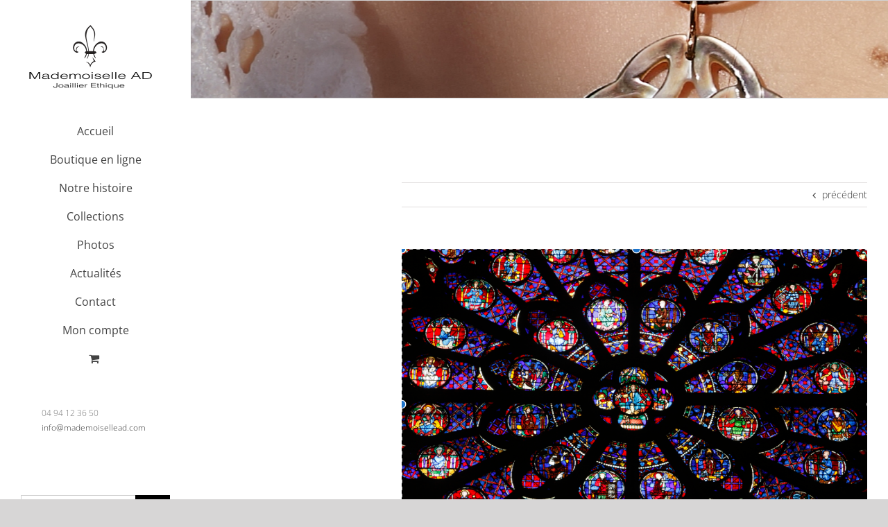

--- FILE ---
content_type: text/html; charset=UTF-8
request_url: https://mademoisellead.com/la-rose-de-notre-dame-inspire-une-ligne-de-bijoux
body_size: 29634
content:
<!DOCTYPE html>
<html class="avada-html-layout-wide avada-html-header-position-left avada-mobile-header-color-not-opaque" lang="fr-FR" prefix="og: http://ogp.me/ns# fb: http://ogp.me/ns/fb#">
<head>
	<meta http-equiv="X-UA-Compatible" content="IE=edge" />
	<meta http-equiv="Content-Type" content="text/html; charset=utf-8"/>
	<meta name="viewport" content="width=device-width, initial-scale=1" />
	<meta name='robots' content='index, follow, max-image-preview:large, max-snippet:-1, max-video-preview:-1' />
<script>window._wca = window._wca || [];</script>

	<!-- This site is optimized with the Yoast SEO plugin v24.7 - https://yoast.com/wordpress/plugins/seo/ -->
	<title>Collection Notre Dame AD, des bijoux créés pour la Fondation Notre-Dame</title>
	<meta name="description" content="La collections Notre-Dame est fabriquée en France en partenariat avec la Fondation Notre-Dame afin de récolter des dons pour la reconstruction de la cathédrale" />
	<link rel="canonical" href="https://mademoisellead.com/la-rose-de-notre-dame-inspire-une-ligne-de-bijoux" />
	<meta property="og:locale" content="fr_FR" />
	<meta property="og:type" content="article" />
	<meta property="og:title" content="Collection Notre Dame AD, des bijoux créés pour la Fondation Notre-Dame" />
	<meta property="og:description" content="La collections Notre-Dame est fabriquée en France en partenariat avec la Fondation Notre-Dame afin de récolter des dons pour la reconstruction de la cathédrale" />
	<meta property="og:url" content="https://mademoisellead.com/la-rose-de-notre-dame-inspire-une-ligne-de-bijoux" />
	<meta property="og:site_name" content="Mademoiselle AD" />
	<meta property="article:publisher" content="https://fr-fr.facebook.com/joailleriemadeinfrance/" />
	<meta property="article:published_time" content="2021-11-22T16:55:18+00:00" />
	<meta property="article:modified_time" content="2021-11-22T17:03:43+00:00" />
	<meta property="og:image" content="https://mademoisellead.com/wp-content/uploads/2019/11/33FC606B-B6E5-49A7-81E3-3A1C4E254475-scaled.jpeg" />
	<meta property="og:image:width" content="2560" />
	<meta property="og:image:height" content="2560" />
	<meta property="og:image:type" content="image/jpeg" />
	<meta name="author" content="mademoiselleadadmin" />
	<meta name="twitter:card" content="summary_large_image" />
	<meta name="twitter:image" content="https://i0.wp.com/mademoisellead.com/wp-content/uploads/2019/11/photostudio_1579365695996.jpg?fit=1200%2C1200&ssl=1" />
	<meta name="twitter:label1" content="Écrit par" />
	<meta name="twitter:data1" content="mademoiselleadadmin" />
	<meta name="twitter:label2" content="Durée de lecture estimée" />
	<meta name="twitter:data2" content="1 minute" />
	<script type="application/ld+json" class="yoast-schema-graph">{"@context":"https://schema.org","@graph":[{"@type":"WebPage","@id":"https://mademoisellead.com/la-rose-de-notre-dame-inspire-une-ligne-de-bijoux","url":"https://mademoisellead.com/la-rose-de-notre-dame-inspire-une-ligne-de-bijoux","name":"Collection Notre Dame AD, des bijoux créés pour la Fondation Notre-Dame","isPartOf":{"@id":"https://mademoisellead.com/#website"},"primaryImageOfPage":{"@id":"https://mademoisellead.com/la-rose-de-notre-dame-inspire-une-ligne-de-bijoux#primaryimage"},"image":{"@id":"https://mademoisellead.com/la-rose-de-notre-dame-inspire-une-ligne-de-bijoux#primaryimage"},"thumbnailUrl":"https://i0.wp.com/mademoisellead.com/wp-content/uploads/2021/11/Capture-decran-2021-11-22-a-18.01.23.png?fit=1046%2C688&ssl=1","datePublished":"2021-11-22T16:55:18+00:00","dateModified":"2021-11-22T17:03:43+00:00","author":{"@id":"https://mademoisellead.com/#/schema/person/a1b0f2a2646697e31fe7d34169c78d60"},"description":"La collections Notre-Dame est fabriquée en France en partenariat avec la Fondation Notre-Dame afin de récolter des dons pour la reconstruction de la cathédrale","breadcrumb":{"@id":"https://mademoisellead.com/la-rose-de-notre-dame-inspire-une-ligne-de-bijoux#breadcrumb"},"inLanguage":"fr-FR","potentialAction":[{"@type":"ReadAction","target":["https://mademoisellead.com/la-rose-de-notre-dame-inspire-une-ligne-de-bijoux"]}]},{"@type":"ImageObject","inLanguage":"fr-FR","@id":"https://mademoisellead.com/la-rose-de-notre-dame-inspire-une-ligne-de-bijoux#primaryimage","url":"https://i0.wp.com/mademoisellead.com/wp-content/uploads/2021/11/Capture-decran-2021-11-22-a-18.01.23.png?fit=1046%2C688&ssl=1","contentUrl":"https://i0.wp.com/mademoisellead.com/wp-content/uploads/2021/11/Capture-decran-2021-11-22-a-18.01.23.png?fit=1046%2C688&ssl=1","width":1046,"height":688},{"@type":"BreadcrumbList","@id":"https://mademoisellead.com/la-rose-de-notre-dame-inspire-une-ligne-de-bijoux#breadcrumb","itemListElement":[{"@type":"ListItem","position":1,"name":"Accueil","item":"https://mademoisellead.com/"},{"@type":"ListItem","position":2,"name":"Boutique","item":"https://mademoisellead.com/marque-de-joaillerie-ethique/fabricant-de-joaillerie-ethique"},{"@type":"ListItem","position":3,"name":"La rose de Notre-Dame inspire une ligne de bijoux"}]},{"@type":"WebSite","@id":"https://mademoisellead.com/#website","url":"https://mademoisellead.com/","name":"Mademoiselle AD","description":"Maison de Joaillerie Française Ethique","potentialAction":[{"@type":"SearchAction","target":{"@type":"EntryPoint","urlTemplate":"https://mademoisellead.com/?s={search_term_string}"},"query-input":{"@type":"PropertyValueSpecification","valueRequired":true,"valueName":"search_term_string"}}],"inLanguage":"fr-FR"},{"@type":"Person","@id":"https://mademoisellead.com/#/schema/person/a1b0f2a2646697e31fe7d34169c78d60","name":"mademoiselleadadmin","image":{"@type":"ImageObject","inLanguage":"fr-FR","@id":"https://mademoisellead.com/#/schema/person/image/","url":"https://secure.gravatar.com/avatar/418b8f8afd626b4eea2f79bd1ff65770f5013d8932806e4d05954cc56f01fa39?s=96&d=mm&r=g","contentUrl":"https://secure.gravatar.com/avatar/418b8f8afd626b4eea2f79bd1ff65770f5013d8932806e4d05954cc56f01fa39?s=96&d=mm&r=g","caption":"mademoiselleadadmin"},"url":"https://mademoisellead.com/author/mademoiselleadadmin"}]}</script>
	<!-- / Yoast SEO plugin. -->


<link rel='dns-prefetch' href='//stats.wp.com' />
<link rel='preconnect' href='//i0.wp.com' />
<link rel='preconnect' href='//c0.wp.com' />
<link rel="alternate" type="application/rss+xml" title="Mademoiselle AD &raquo; Flux" href="https://mademoisellead.com/feed" />
<link rel="alternate" type="application/rss+xml" title="Mademoiselle AD &raquo; Flux des commentaires" href="https://mademoisellead.com/comments/feed" />
		
		
		
		
		
		<link rel="alternate" title="oEmbed (JSON)" type="application/json+oembed" href="https://mademoisellead.com/wp-json/oembed/1.0/embed?url=https%3A%2F%2Fmademoisellead.com%2Fla-rose-de-notre-dame-inspire-une-ligne-de-bijoux" />
<link rel="alternate" title="oEmbed (XML)" type="text/xml+oembed" href="https://mademoisellead.com/wp-json/oembed/1.0/embed?url=https%3A%2F%2Fmademoisellead.com%2Fla-rose-de-notre-dame-inspire-une-ligne-de-bijoux&#038;format=xml" />

		<meta property="og:title" content="La rose de Notre-Dame inspire une ligne de bijoux"/>
		<meta property="og:type" content="article"/>
		<meta property="og:url" content="https://mademoisellead.com/la-rose-de-notre-dame-inspire-une-ligne-de-bijoux"/>
		<meta property="og:site_name" content="Mademoiselle AD"/>
		<meta property="og:description" content=""/>

									<meta property="og:image" content="https://i0.wp.com/mademoisellead.com/wp-content/uploads/2021/11/Capture-decran-2021-11-22-a-18.01.23.png?fit=1046%2C688&amp;ssl=1"/>
							<style id='wp-img-auto-sizes-contain-inline-css' type='text/css'>
img:is([sizes=auto i],[sizes^="auto," i]){contain-intrinsic-size:3000px 1500px}
/*# sourceURL=wp-img-auto-sizes-contain-inline-css */
</style>
<link rel='stylesheet' id='jetpack_related-posts-css' href='https://c0.wp.com/p/jetpack/15.4/modules/related-posts/related-posts.css' type='text/css' media='all' />
<style id='wp-emoji-styles-inline-css' type='text/css'>

	img.wp-smiley, img.emoji {
		display: inline !important;
		border: none !important;
		box-shadow: none !important;
		height: 1em !important;
		width: 1em !important;
		margin: 0 0.07em !important;
		vertical-align: -0.1em !important;
		background: none !important;
		padding: 0 !important;
	}
/*# sourceURL=wp-emoji-styles-inline-css */
</style>
<style id='classic-theme-styles-inline-css' type='text/css'>
/*! This file is auto-generated */
.wp-block-button__link{color:#fff;background-color:#32373c;border-radius:9999px;box-shadow:none;text-decoration:none;padding:calc(.667em + 2px) calc(1.333em + 2px);font-size:1.125em}.wp-block-file__button{background:#32373c;color:#fff;text-decoration:none}
/*# sourceURL=/wp-includes/css/classic-themes.min.css */
</style>
<link rel='stylesheet' id='wpdm-fonticon-css' href='https://mademoisellead.com/wp-content/plugins/download-manager/assets/wpdm-iconfont/css/wpdm-icons.css?ver=6.9' type='text/css' media='all' />
<link rel='stylesheet' id='wpdm-front-css' href='https://mademoisellead.com/wp-content/plugins/download-manager/assets/css/front.min.css?ver=6.9' type='text/css' media='all' />
<link rel='stylesheet' id='woof-css' href='https://mademoisellead.com/wp-content/plugins/woocommerce-products-filter/css/front.css?ver=1.3.6.6' type='text/css' media='all' />
<style id='woof-inline-css' type='text/css'>

.woof_products_top_panel li span, .woof_products_top_panel2 li span{background: url(https://mademoisellead.com/wp-content/plugins/woocommerce-products-filter/img/delete.png);background-size: 14px 14px;background-repeat: no-repeat;background-position: right;}
.woof_edit_view{
                    display: none;
                }

/*# sourceURL=woof-inline-css */
</style>
<link rel='stylesheet' id='chosen-drop-down-css' href='https://mademoisellead.com/wp-content/plugins/woocommerce-products-filter/js/chosen/chosen.min.css?ver=1.3.6.6' type='text/css' media='all' />
<link rel='stylesheet' id='woof_by_author_html_items-css' href='https://mademoisellead.com/wp-content/plugins/woocommerce-products-filter/ext/by_author/css/by_author.css?ver=1.3.6.6' type='text/css' media='all' />
<link rel='stylesheet' id='woof_by_instock_html_items-css' href='https://mademoisellead.com/wp-content/plugins/woocommerce-products-filter/ext/by_instock/css/by_instock.css?ver=1.3.6.6' type='text/css' media='all' />
<link rel='stylesheet' id='woof_by_onsales_html_items-css' href='https://mademoisellead.com/wp-content/plugins/woocommerce-products-filter/ext/by_onsales/css/by_onsales.css?ver=1.3.6.6' type='text/css' media='all' />
<link rel='stylesheet' id='woof_by_text_html_items-css' href='https://mademoisellead.com/wp-content/plugins/woocommerce-products-filter/ext/by_text/assets/css/front.css?ver=1.3.6.6' type='text/css' media='all' />
<link rel='stylesheet' id='woof_label_html_items-css' href='https://mademoisellead.com/wp-content/plugins/woocommerce-products-filter/ext/label/css/html_types/label.css?ver=1.3.6.6' type='text/css' media='all' />
<link rel='stylesheet' id='woof_select_radio_check_html_items-css' href='https://mademoisellead.com/wp-content/plugins/woocommerce-products-filter/ext/select_radio_check/css/html_types/select_radio_check.css?ver=1.3.6.6' type='text/css' media='all' />
<link rel='stylesheet' id='woof_sd_html_items_checkbox-css' href='https://mademoisellead.com/wp-content/plugins/woocommerce-products-filter/ext/smart_designer/css/elements/checkbox.css?ver=1.3.6.6' type='text/css' media='all' />
<link rel='stylesheet' id='woof_sd_html_items_radio-css' href='https://mademoisellead.com/wp-content/plugins/woocommerce-products-filter/ext/smart_designer/css/elements/radio.css?ver=1.3.6.6' type='text/css' media='all' />
<link rel='stylesheet' id='woof_sd_html_items_switcher-css' href='https://mademoisellead.com/wp-content/plugins/woocommerce-products-filter/ext/smart_designer/css/elements/switcher.css?ver=1.3.6.6' type='text/css' media='all' />
<link rel='stylesheet' id='woof_sd_html_items_color-css' href='https://mademoisellead.com/wp-content/plugins/woocommerce-products-filter/ext/smart_designer/css/elements/color.css?ver=1.3.6.6' type='text/css' media='all' />
<link rel='stylesheet' id='woof_sd_html_items_tooltip-css' href='https://mademoisellead.com/wp-content/plugins/woocommerce-products-filter/ext/smart_designer/css/tooltip.css?ver=1.3.6.6' type='text/css' media='all' />
<link rel='stylesheet' id='woof_sd_html_items_front-css' href='https://mademoisellead.com/wp-content/plugins/woocommerce-products-filter/ext/smart_designer/css/front.css?ver=1.3.6.6' type='text/css' media='all' />
<link rel='stylesheet' id='woof-switcher23-css' href='https://mademoisellead.com/wp-content/plugins/woocommerce-products-filter/css/switcher.css?ver=1.3.6.6' type='text/css' media='all' />
<style id='woocommerce-inline-inline-css' type='text/css'>
.woocommerce form .form-row .required { visibility: visible; }
/*# sourceURL=woocommerce-inline-inline-css */
</style>
<link rel='stylesheet' id='fusion-dynamic-css-css' href='https://mademoisellead.com/wp-content/uploads/fusion-styles/aad8c4edea996836095f7b85c453a35a.min.css?ver=3.6.1' type='text/css' media='all' />
<script type="text/template" id="tmpl-variation-template">
	<div class="woocommerce-variation-description">{{{ data.variation.variation_description }}}</div>
	<div class="woocommerce-variation-price">{{{ data.variation.price_html }}}</div>
	<div class="woocommerce-variation-availability">{{{ data.variation.availability_html }}}</div>
</script>
<script type="text/template" id="tmpl-unavailable-variation-template">
	<p role="alert">Désolé, ce produit n&rsquo;est pas disponible. Veuillez choisir une combinaison différente.</p>
</script>
<script type="text/javascript" id="jetpack_related-posts-js-extra">
/* <![CDATA[ */
var related_posts_js_options = {"post_heading":"h4"};
//# sourceURL=jetpack_related-posts-js-extra
/* ]]> */
</script>
<script type="text/javascript" src="https://c0.wp.com/p/jetpack/15.4/_inc/build/related-posts/related-posts.min.js" id="jetpack_related-posts-js"></script>
<script type="text/javascript" id="woof-husky-js-extra">
/* <![CDATA[ */
var woof_husky_txt = {"ajax_url":"https://mademoisellead.com/wp-admin/admin-ajax.php","plugin_uri":"https://mademoisellead.com/wp-content/plugins/woocommerce-products-filter/ext/by_text/","loader":"https://mademoisellead.com/wp-content/plugins/woocommerce-products-filter/ext/by_text/assets/img/ajax-loader.gif","not_found":"Nothing found!","prev":"Prev","next":"Next","site_link":"https://mademoisellead.com","default_data":{"placeholder":"","behavior":"title","search_by_full_word":0,"autocomplete":1,"how_to_open_links":0,"taxonomy_compatibility":0,"sku_compatibility":0,"custom_fields":"","search_desc_variant":0,"view_text_length":10,"min_symbols":3,"max_posts":10,"image":"","notes_for_customer":"","template":"default","max_open_height":300,"page":0}};
//# sourceURL=woof-husky-js-extra
/* ]]> */
</script>
<script type="text/javascript" src="https://mademoisellead.com/wp-content/plugins/woocommerce-products-filter/ext/by_text/assets/js/husky.js?ver=1.3.6.6" id="woof-husky-js"></script>
<script type="text/javascript" src="https://c0.wp.com/c/6.9/wp-includes/js/jquery/jquery.min.js" id="jquery-core-js"></script>
<script type="text/javascript" src="https://c0.wp.com/c/6.9/wp-includes/js/jquery/jquery-migrate.min.js" id="jquery-migrate-js"></script>
<script type="text/javascript" src="https://mademoisellead.com/wp-content/plugins/download-manager/assets/js/wpdm.min.js?ver=6.9" id="wpdm-frontend-js-js"></script>
<script type="text/javascript" id="wpdm-frontjs-js-extra">
/* <![CDATA[ */
var wpdm_url = {"home":"https://mademoisellead.com/","site":"https://mademoisellead.com/","ajax":"https://mademoisellead.com/wp-admin/admin-ajax.php"};
var wpdm_js = {"spinner":"\u003Ci class=\"wpdm-icon wpdm-sun wpdm-spin\"\u003E\u003C/i\u003E","client_id":"dcfed7c35bfccf8183530bc45d2369b7"};
var wpdm_strings = {"pass_var":"Mot de passe v\u00e9rifi\u00e9\u00a0!","pass_var_q":"Veuillez cliquer sur le bouton suivant pour commencer le t\u00e9l\u00e9chargement.","start_dl":"Commencer le t\u00e9l\u00e9chargement"};
//# sourceURL=wpdm-frontjs-js-extra
/* ]]> */
</script>
<script type="text/javascript" src="https://mademoisellead.com/wp-content/plugins/download-manager/assets/js/front.min.js?ver=3.3.09" id="wpdm-frontjs-js"></script>
<script type="text/javascript" src="https://mademoisellead.com/wp-content/plugins/revslider/public/assets/js/jquery.themepunch.tools.min.js?ver=5.4.8.3" id="tp-tools-js"></script>
<script type="text/javascript" src="https://mademoisellead.com/wp-content/plugins/revslider/public/assets/js/jquery.themepunch.revolution.min.js?ver=5.4.8.3" id="revmin-js"></script>
<script type="text/javascript" src="https://c0.wp.com/p/woocommerce/9.7.2/assets/js/jquery-blockui/jquery.blockUI.min.js" id="jquery-blockui-js" defer="defer" data-wp-strategy="defer"></script>
<script type="text/javascript" id="wc-add-to-cart-js-extra">
/* <![CDATA[ */
var wc_add_to_cart_params = {"ajax_url":"/wp-admin/admin-ajax.php","wc_ajax_url":"/?wc-ajax=%%endpoint%%","i18n_view_cart":"Voir le panier","cart_url":"https://mademoisellead.com/cart","is_cart":"","cart_redirect_after_add":"yes"};
//# sourceURL=wc-add-to-cart-js-extra
/* ]]> */
</script>
<script type="text/javascript" src="https://c0.wp.com/p/woocommerce/9.7.2/assets/js/frontend/add-to-cart.min.js" id="wc-add-to-cart-js" defer="defer" data-wp-strategy="defer"></script>
<script type="text/javascript" src="https://c0.wp.com/p/woocommerce/9.7.2/assets/js/js-cookie/js.cookie.min.js" id="js-cookie-js" defer="defer" data-wp-strategy="defer"></script>
<script type="text/javascript" id="woocommerce-js-extra">
/* <![CDATA[ */
var woocommerce_params = {"ajax_url":"/wp-admin/admin-ajax.php","wc_ajax_url":"/?wc-ajax=%%endpoint%%","i18n_password_show":"Afficher le mot de passe","i18n_password_hide":"Masquer le mot de passe"};
//# sourceURL=woocommerce-js-extra
/* ]]> */
</script>
<script type="text/javascript" src="https://c0.wp.com/p/woocommerce/9.7.2/assets/js/frontend/woocommerce.min.js" id="woocommerce-js" defer="defer" data-wp-strategy="defer"></script>
<script type="text/javascript" src="https://stats.wp.com/s-202604.js" id="woocommerce-analytics-js" defer="defer" data-wp-strategy="defer"></script>
<script type="text/javascript" src="https://c0.wp.com/c/6.9/wp-includes/js/underscore.min.js" id="underscore-js"></script>
<script type="text/javascript" id="wp-util-js-extra">
/* <![CDATA[ */
var _wpUtilSettings = {"ajax":{"url":"/wp-admin/admin-ajax.php"}};
//# sourceURL=wp-util-js-extra
/* ]]> */
</script>
<script type="text/javascript" src="https://c0.wp.com/c/6.9/wp-includes/js/wp-util.min.js" id="wp-util-js"></script>
<script type="text/javascript" id="wc-add-to-cart-variation-js-extra">
/* <![CDATA[ */
var wc_add_to_cart_variation_params = {"wc_ajax_url":"/?wc-ajax=%%endpoint%%","i18n_no_matching_variations_text":"D\u00e9sol\u00e9, aucun produit ne r\u00e9pond \u00e0 vos crit\u00e8res. Veuillez choisir une combinaison diff\u00e9rente.","i18n_make_a_selection_text":"Veuillez s\u00e9lectionner des options du produit avant de l\u2019ajouter \u00e0 votre panier.","i18n_unavailable_text":"D\u00e9sol\u00e9, ce produit n\u2019est pas disponible. Veuillez choisir une combinaison diff\u00e9rente.","i18n_reset_alert_text":"Votre s\u00e9lection a \u00e9t\u00e9 r\u00e9initialis\u00e9e. Veuillez s\u00e9lectionner des options du produit avant de l\u2019ajouter \u00e0 votre panier."};
//# sourceURL=wc-add-to-cart-variation-js-extra
/* ]]> */
</script>
<script type="text/javascript" src="https://c0.wp.com/p/woocommerce/9.7.2/assets/js/frontend/add-to-cart-variation.min.js" id="wc-add-to-cart-variation-js" defer="defer" data-wp-strategy="defer"></script>
<link rel="https://api.w.org/" href="https://mademoisellead.com/wp-json/" /><link rel="alternate" title="JSON" type="application/json" href="https://mademoisellead.com/wp-json/wp/v2/posts/3335" /><link rel="EditURI" type="application/rsd+xml" title="RSD" href="https://mademoisellead.com/xmlrpc.php?rsd" />
<meta name="generator" content="WordPress 6.9" />
<meta name="generator" content="WooCommerce 9.7.2" />
<link rel='shortlink' href='https://mademoisellead.com/?p=3335' />
		<link rel="manifest" href="https://mademoisellead.com/wp-json/wp/v2/web-app-manifest">
					<meta name="theme-color" content="#fff">
								<meta name="apple-mobile-web-app-capable" content="yes">
				<meta name="mobile-web-app-capable" content="yes">

				<link rel="apple-touch-startup-image" href="https://i0.wp.com/mademoisellead.com/wp-content/uploads/2015/01/cropped-mademoiselle-AD-pin-de-galle-2017%40laurentparienti-2.jpg?fit=192%2C192&#038;ssl=1">

				<meta name="apple-mobile-web-app-title" content="Mademoiselle AD">
		<meta name="application-name" content="Mademoiselle AD">
			<style>img#wpstats{display:none}</style>
		<!-- Google site verification - Google for WooCommerce -->
<meta name="google-site-verification" content="1uSO3B9lPHWoXXfg8v_Lrze9_q_eHCaWeqg1ZyZIE_k" />
<style type="text/css" id="css-fb-visibility">@media screen and (max-width: 640px){.fusion-no-small-visibility{display:none !important;}body:not(.fusion-builder-ui-wireframe) .sm-text-align-center{text-align:center !important;}body:not(.fusion-builder-ui-wireframe) .sm-text-align-left{text-align:left !important;}body:not(.fusion-builder-ui-wireframe) .sm-text-align-right{text-align:right !important;}body:not(.fusion-builder-ui-wireframe) .sm-flex-align-center{justify-content:center !important;}body:not(.fusion-builder-ui-wireframe) .sm-flex-align-flex-start{justify-content:flex-start !important;}body:not(.fusion-builder-ui-wireframe) .sm-flex-align-flex-end{justify-content:flex-end !important;}body:not(.fusion-builder-ui-wireframe) .sm-mx-auto{margin-left:auto !important;margin-right:auto !important;}body:not(.fusion-builder-ui-wireframe) .sm-ml-auto{margin-left:auto !important;}body:not(.fusion-builder-ui-wireframe) .sm-mr-auto{margin-right:auto !important;}body:not(.fusion-builder-ui-wireframe) .fusion-absolute-position-small{position:absolute;top:auto;width:100%;}}@media screen and (min-width: 641px) and (max-width: 1024px){.fusion-no-medium-visibility{display:none !important;}body:not(.fusion-builder-ui-wireframe) .md-text-align-center{text-align:center !important;}body:not(.fusion-builder-ui-wireframe) .md-text-align-left{text-align:left !important;}body:not(.fusion-builder-ui-wireframe) .md-text-align-right{text-align:right !important;}body:not(.fusion-builder-ui-wireframe) .md-flex-align-center{justify-content:center !important;}body:not(.fusion-builder-ui-wireframe) .md-flex-align-flex-start{justify-content:flex-start !important;}body:not(.fusion-builder-ui-wireframe) .md-flex-align-flex-end{justify-content:flex-end !important;}body:not(.fusion-builder-ui-wireframe) .md-mx-auto{margin-left:auto !important;margin-right:auto !important;}body:not(.fusion-builder-ui-wireframe) .md-ml-auto{margin-left:auto !important;}body:not(.fusion-builder-ui-wireframe) .md-mr-auto{margin-right:auto !important;}body:not(.fusion-builder-ui-wireframe) .fusion-absolute-position-medium{position:absolute;top:auto;width:100%;}}@media screen and (min-width: 1025px){.fusion-no-large-visibility{display:none !important;}body:not(.fusion-builder-ui-wireframe) .lg-text-align-center{text-align:center !important;}body:not(.fusion-builder-ui-wireframe) .lg-text-align-left{text-align:left !important;}body:not(.fusion-builder-ui-wireframe) .lg-text-align-right{text-align:right !important;}body:not(.fusion-builder-ui-wireframe) .lg-flex-align-center{justify-content:center !important;}body:not(.fusion-builder-ui-wireframe) .lg-flex-align-flex-start{justify-content:flex-start !important;}body:not(.fusion-builder-ui-wireframe) .lg-flex-align-flex-end{justify-content:flex-end !important;}body:not(.fusion-builder-ui-wireframe) .lg-mx-auto{margin-left:auto !important;margin-right:auto !important;}body:not(.fusion-builder-ui-wireframe) .lg-ml-auto{margin-left:auto !important;}body:not(.fusion-builder-ui-wireframe) .lg-mr-auto{margin-right:auto !important;}body:not(.fusion-builder-ui-wireframe) .fusion-absolute-position-large{position:absolute;top:auto;width:100%;}}</style>	<noscript><style>.woocommerce-product-gallery{ opacity: 1 !important; }</style></noscript>
				<script  type="text/javascript">
				!function(f,b,e,v,n,t,s){if(f.fbq)return;n=f.fbq=function(){n.callMethod?
					n.callMethod.apply(n,arguments):n.queue.push(arguments)};if(!f._fbq)f._fbq=n;
					n.push=n;n.loaded=!0;n.version='2.0';n.queue=[];t=b.createElement(e);t.async=!0;
					t.src=v;s=b.getElementsByTagName(e)[0];s.parentNode.insertBefore(t,s)}(window,
					document,'script','https://connect.facebook.net/en_US/fbevents.js');
			</script>
			<!-- WooCommerce Facebook Integration Begin -->
			<script  type="text/javascript">

				fbq('init', '451141267224548', {}, {
    "agent": "woocommerce-9.7.2-3.4.3"
});

				fbq( 'track', 'PageView', {
    "source": "woocommerce",
    "version": "9.7.2",
    "pluginVersion": "3.4.3"
} );

				document.addEventListener( 'DOMContentLoaded', function() {
					// Insert placeholder for events injected when a product is added to the cart through AJAX.
					document.body.insertAdjacentHTML( 'beforeend', '<div class=\"wc-facebook-pixel-event-placeholder\"></div>' );
				}, false );

			</script>
			<!-- WooCommerce Facebook Integration End -->
			<meta name="generator" content="Powered by Slider Revolution 5.4.8.3 - responsive, Mobile-Friendly Slider Plugin for WordPress with comfortable drag and drop interface." />
<style class='wp-fonts-local' type='text/css'>
@font-face{font-family:Inter;font-style:normal;font-weight:300 900;font-display:fallback;src:url('https://mademoisellead.com/wp-content/plugins/woocommerce/assets/fonts/Inter-VariableFont_slnt,wght.woff2') format('woff2');font-stretch:normal;}
@font-face{font-family:Cardo;font-style:normal;font-weight:400;font-display:fallback;src:url('https://mademoisellead.com/wp-content/plugins/woocommerce/assets/fonts/cardo_normal_400.woff2') format('woff2');}
</style>
<link rel="icon" href="https://i0.wp.com/mademoisellead.com/wp-content/uploads/2015/01/cropped-mademoiselle-AD-pin-de-galle-2017%40laurentparienti-2.jpg?fit=32%2C32&#038;ssl=1" sizes="32x32" />
<link rel="icon" href="https://i0.wp.com/mademoisellead.com/wp-content/uploads/2015/01/cropped-mademoiselle-AD-pin-de-galle-2017%40laurentparienti-2.jpg?fit=192%2C192&#038;ssl=1" sizes="192x192" />
<link rel="apple-touch-icon" href="https://i0.wp.com/mademoisellead.com/wp-content/uploads/2015/01/cropped-mademoiselle-AD-pin-de-galle-2017%40laurentparienti-2.jpg?fit=180%2C180&#038;ssl=1" />
<meta name="msapplication-TileImage" content="https://i0.wp.com/mademoisellead.com/wp-content/uploads/2015/01/cropped-mademoiselle-AD-pin-de-galle-2017%40laurentparienti-2.jpg?fit=270%2C270&#038;ssl=1" />
<script type="text/javascript">function setREVStartSize(e){									
						try{ e.c=jQuery(e.c);var i=jQuery(window).width(),t=9999,r=0,n=0,l=0,f=0,s=0,h=0;
							if(e.responsiveLevels&&(jQuery.each(e.responsiveLevels,function(e,f){f>i&&(t=r=f,l=e),i>f&&f>r&&(r=f,n=e)}),t>r&&(l=n)),f=e.gridheight[l]||e.gridheight[0]||e.gridheight,s=e.gridwidth[l]||e.gridwidth[0]||e.gridwidth,h=i/s,h=h>1?1:h,f=Math.round(h*f),"fullscreen"==e.sliderLayout){var u=(e.c.width(),jQuery(window).height());if(void 0!=e.fullScreenOffsetContainer){var c=e.fullScreenOffsetContainer.split(",");if (c) jQuery.each(c,function(e,i){u=jQuery(i).length>0?u-jQuery(i).outerHeight(!0):u}),e.fullScreenOffset.split("%").length>1&&void 0!=e.fullScreenOffset&&e.fullScreenOffset.length>0?u-=jQuery(window).height()*parseInt(e.fullScreenOffset,0)/100:void 0!=e.fullScreenOffset&&e.fullScreenOffset.length>0&&(u-=parseInt(e.fullScreenOffset,0))}f=u}else void 0!=e.minHeight&&f<e.minHeight&&(f=e.minHeight);e.c.closest(".rev_slider_wrapper").css({height:f})					
						}catch(d){console.log("Failure at Presize of Slider:"+d)}						
					};</script>
		<script type="text/javascript">
			var doc = document.documentElement;
			doc.setAttribute( 'data-useragent', navigator.userAgent );
		</script>
		<meta name="generator" content="WordPress Download Manager 3.3.09" />
                <style>
        /* WPDM Link Template Styles */        </style>
                <style>

            :root {
                --color-primary: #4a8eff;
                --color-primary-rgb: 74, 142, 255;
                --color-primary-hover: #5998ff;
                --color-primary-active: #3281ff;
                --color-secondary: #6c757d;
                --color-secondary-rgb: 108, 117, 125;
                --color-secondary-hover: #6c757d;
                --color-secondary-active: #6c757d;
                --color-success: #018e11;
                --color-success-rgb: 1, 142, 17;
                --color-success-hover: #0aad01;
                --color-success-active: #0c8c01;
                --color-info: #2CA8FF;
                --color-info-rgb: 44, 168, 255;
                --color-info-hover: #2CA8FF;
                --color-info-active: #2CA8FF;
                --color-warning: #FFB236;
                --color-warning-rgb: 255, 178, 54;
                --color-warning-hover: #FFB236;
                --color-warning-active: #FFB236;
                --color-danger: #ff5062;
                --color-danger-rgb: 255, 80, 98;
                --color-danger-hover: #ff5062;
                --color-danger-active: #ff5062;
                --color-green: #30b570;
                --color-blue: #0073ff;
                --color-purple: #8557D3;
                --color-red: #ff5062;
                --color-muted: rgba(69, 89, 122, 0.6);
                --wpdm-font: "Sen", -apple-system, BlinkMacSystemFont, "Segoe UI", Roboto, Helvetica, Arial, sans-serif, "Apple Color Emoji", "Segoe UI Emoji", "Segoe UI Symbol";
            }

            .wpdm-download-link.btn.btn-primary {
                border-radius: 4px;
            }


        </style>
        
	<link rel='stylesheet' id='wc-blocks-style-css' href='https://c0.wp.com/p/woocommerce/9.7.2/assets/client/blocks/wc-blocks.css' type='text/css' media='all' />
<style id='global-styles-inline-css' type='text/css'>
:root{--wp--preset--aspect-ratio--square: 1;--wp--preset--aspect-ratio--4-3: 4/3;--wp--preset--aspect-ratio--3-4: 3/4;--wp--preset--aspect-ratio--3-2: 3/2;--wp--preset--aspect-ratio--2-3: 2/3;--wp--preset--aspect-ratio--16-9: 16/9;--wp--preset--aspect-ratio--9-16: 9/16;--wp--preset--color--black: #000000;--wp--preset--color--cyan-bluish-gray: #abb8c3;--wp--preset--color--white: #ffffff;--wp--preset--color--pale-pink: #f78da7;--wp--preset--color--vivid-red: #cf2e2e;--wp--preset--color--luminous-vivid-orange: #ff6900;--wp--preset--color--luminous-vivid-amber: #fcb900;--wp--preset--color--light-green-cyan: #7bdcb5;--wp--preset--color--vivid-green-cyan: #00d084;--wp--preset--color--pale-cyan-blue: #8ed1fc;--wp--preset--color--vivid-cyan-blue: #0693e3;--wp--preset--color--vivid-purple: #9b51e0;--wp--preset--gradient--vivid-cyan-blue-to-vivid-purple: linear-gradient(135deg,rgb(6,147,227) 0%,rgb(155,81,224) 100%);--wp--preset--gradient--light-green-cyan-to-vivid-green-cyan: linear-gradient(135deg,rgb(122,220,180) 0%,rgb(0,208,130) 100%);--wp--preset--gradient--luminous-vivid-amber-to-luminous-vivid-orange: linear-gradient(135deg,rgb(252,185,0) 0%,rgb(255,105,0) 100%);--wp--preset--gradient--luminous-vivid-orange-to-vivid-red: linear-gradient(135deg,rgb(255,105,0) 0%,rgb(207,46,46) 100%);--wp--preset--gradient--very-light-gray-to-cyan-bluish-gray: linear-gradient(135deg,rgb(238,238,238) 0%,rgb(169,184,195) 100%);--wp--preset--gradient--cool-to-warm-spectrum: linear-gradient(135deg,rgb(74,234,220) 0%,rgb(151,120,209) 20%,rgb(207,42,186) 40%,rgb(238,44,130) 60%,rgb(251,105,98) 80%,rgb(254,248,76) 100%);--wp--preset--gradient--blush-light-purple: linear-gradient(135deg,rgb(255,206,236) 0%,rgb(152,150,240) 100%);--wp--preset--gradient--blush-bordeaux: linear-gradient(135deg,rgb(254,205,165) 0%,rgb(254,45,45) 50%,rgb(107,0,62) 100%);--wp--preset--gradient--luminous-dusk: linear-gradient(135deg,rgb(255,203,112) 0%,rgb(199,81,192) 50%,rgb(65,88,208) 100%);--wp--preset--gradient--pale-ocean: linear-gradient(135deg,rgb(255,245,203) 0%,rgb(182,227,212) 50%,rgb(51,167,181) 100%);--wp--preset--gradient--electric-grass: linear-gradient(135deg,rgb(202,248,128) 0%,rgb(113,206,126) 100%);--wp--preset--gradient--midnight: linear-gradient(135deg,rgb(2,3,129) 0%,rgb(40,116,252) 100%);--wp--preset--font-size--small: 10.5px;--wp--preset--font-size--medium: 20px;--wp--preset--font-size--large: 21px;--wp--preset--font-size--x-large: 42px;--wp--preset--font-size--normal: 14px;--wp--preset--font-size--xlarge: 28px;--wp--preset--font-size--huge: 42px;--wp--preset--font-family--inter: "Inter", sans-serif;--wp--preset--font-family--cardo: Cardo;--wp--preset--spacing--20: 0.44rem;--wp--preset--spacing--30: 0.67rem;--wp--preset--spacing--40: 1rem;--wp--preset--spacing--50: 1.5rem;--wp--preset--spacing--60: 2.25rem;--wp--preset--spacing--70: 3.38rem;--wp--preset--spacing--80: 5.06rem;--wp--preset--shadow--natural: 6px 6px 9px rgba(0, 0, 0, 0.2);--wp--preset--shadow--deep: 12px 12px 50px rgba(0, 0, 0, 0.4);--wp--preset--shadow--sharp: 6px 6px 0px rgba(0, 0, 0, 0.2);--wp--preset--shadow--outlined: 6px 6px 0px -3px rgb(255, 255, 255), 6px 6px rgb(0, 0, 0);--wp--preset--shadow--crisp: 6px 6px 0px rgb(0, 0, 0);}:where(.is-layout-flex){gap: 0.5em;}:where(.is-layout-grid){gap: 0.5em;}body .is-layout-flex{display: flex;}.is-layout-flex{flex-wrap: wrap;align-items: center;}.is-layout-flex > :is(*, div){margin: 0;}body .is-layout-grid{display: grid;}.is-layout-grid > :is(*, div){margin: 0;}:where(.wp-block-columns.is-layout-flex){gap: 2em;}:where(.wp-block-columns.is-layout-grid){gap: 2em;}:where(.wp-block-post-template.is-layout-flex){gap: 1.25em;}:where(.wp-block-post-template.is-layout-grid){gap: 1.25em;}.has-black-color{color: var(--wp--preset--color--black) !important;}.has-cyan-bluish-gray-color{color: var(--wp--preset--color--cyan-bluish-gray) !important;}.has-white-color{color: var(--wp--preset--color--white) !important;}.has-pale-pink-color{color: var(--wp--preset--color--pale-pink) !important;}.has-vivid-red-color{color: var(--wp--preset--color--vivid-red) !important;}.has-luminous-vivid-orange-color{color: var(--wp--preset--color--luminous-vivid-orange) !important;}.has-luminous-vivid-amber-color{color: var(--wp--preset--color--luminous-vivid-amber) !important;}.has-light-green-cyan-color{color: var(--wp--preset--color--light-green-cyan) !important;}.has-vivid-green-cyan-color{color: var(--wp--preset--color--vivid-green-cyan) !important;}.has-pale-cyan-blue-color{color: var(--wp--preset--color--pale-cyan-blue) !important;}.has-vivid-cyan-blue-color{color: var(--wp--preset--color--vivid-cyan-blue) !important;}.has-vivid-purple-color{color: var(--wp--preset--color--vivid-purple) !important;}.has-black-background-color{background-color: var(--wp--preset--color--black) !important;}.has-cyan-bluish-gray-background-color{background-color: var(--wp--preset--color--cyan-bluish-gray) !important;}.has-white-background-color{background-color: var(--wp--preset--color--white) !important;}.has-pale-pink-background-color{background-color: var(--wp--preset--color--pale-pink) !important;}.has-vivid-red-background-color{background-color: var(--wp--preset--color--vivid-red) !important;}.has-luminous-vivid-orange-background-color{background-color: var(--wp--preset--color--luminous-vivid-orange) !important;}.has-luminous-vivid-amber-background-color{background-color: var(--wp--preset--color--luminous-vivid-amber) !important;}.has-light-green-cyan-background-color{background-color: var(--wp--preset--color--light-green-cyan) !important;}.has-vivid-green-cyan-background-color{background-color: var(--wp--preset--color--vivid-green-cyan) !important;}.has-pale-cyan-blue-background-color{background-color: var(--wp--preset--color--pale-cyan-blue) !important;}.has-vivid-cyan-blue-background-color{background-color: var(--wp--preset--color--vivid-cyan-blue) !important;}.has-vivid-purple-background-color{background-color: var(--wp--preset--color--vivid-purple) !important;}.has-black-border-color{border-color: var(--wp--preset--color--black) !important;}.has-cyan-bluish-gray-border-color{border-color: var(--wp--preset--color--cyan-bluish-gray) !important;}.has-white-border-color{border-color: var(--wp--preset--color--white) !important;}.has-pale-pink-border-color{border-color: var(--wp--preset--color--pale-pink) !important;}.has-vivid-red-border-color{border-color: var(--wp--preset--color--vivid-red) !important;}.has-luminous-vivid-orange-border-color{border-color: var(--wp--preset--color--luminous-vivid-orange) !important;}.has-luminous-vivid-amber-border-color{border-color: var(--wp--preset--color--luminous-vivid-amber) !important;}.has-light-green-cyan-border-color{border-color: var(--wp--preset--color--light-green-cyan) !important;}.has-vivid-green-cyan-border-color{border-color: var(--wp--preset--color--vivid-green-cyan) !important;}.has-pale-cyan-blue-border-color{border-color: var(--wp--preset--color--pale-cyan-blue) !important;}.has-vivid-cyan-blue-border-color{border-color: var(--wp--preset--color--vivid-cyan-blue) !important;}.has-vivid-purple-border-color{border-color: var(--wp--preset--color--vivid-purple) !important;}.has-vivid-cyan-blue-to-vivid-purple-gradient-background{background: var(--wp--preset--gradient--vivid-cyan-blue-to-vivid-purple) !important;}.has-light-green-cyan-to-vivid-green-cyan-gradient-background{background: var(--wp--preset--gradient--light-green-cyan-to-vivid-green-cyan) !important;}.has-luminous-vivid-amber-to-luminous-vivid-orange-gradient-background{background: var(--wp--preset--gradient--luminous-vivid-amber-to-luminous-vivid-orange) !important;}.has-luminous-vivid-orange-to-vivid-red-gradient-background{background: var(--wp--preset--gradient--luminous-vivid-orange-to-vivid-red) !important;}.has-very-light-gray-to-cyan-bluish-gray-gradient-background{background: var(--wp--preset--gradient--very-light-gray-to-cyan-bluish-gray) !important;}.has-cool-to-warm-spectrum-gradient-background{background: var(--wp--preset--gradient--cool-to-warm-spectrum) !important;}.has-blush-light-purple-gradient-background{background: var(--wp--preset--gradient--blush-light-purple) !important;}.has-blush-bordeaux-gradient-background{background: var(--wp--preset--gradient--blush-bordeaux) !important;}.has-luminous-dusk-gradient-background{background: var(--wp--preset--gradient--luminous-dusk) !important;}.has-pale-ocean-gradient-background{background: var(--wp--preset--gradient--pale-ocean) !important;}.has-electric-grass-gradient-background{background: var(--wp--preset--gradient--electric-grass) !important;}.has-midnight-gradient-background{background: var(--wp--preset--gradient--midnight) !important;}.has-small-font-size{font-size: var(--wp--preset--font-size--small) !important;}.has-medium-font-size{font-size: var(--wp--preset--font-size--medium) !important;}.has-large-font-size{font-size: var(--wp--preset--font-size--large) !important;}.has-x-large-font-size{font-size: var(--wp--preset--font-size--x-large) !important;}
/*# sourceURL=global-styles-inline-css */
</style>
<link rel='stylesheet' id='woof_sections_style-css' href='https://mademoisellead.com/wp-content/plugins/woocommerce-products-filter/ext/sections/css/sections.css?ver=1.3.6.6' type='text/css' media='all' />
<link rel='stylesheet' id='woof_tooltip-css-css' href='https://mademoisellead.com/wp-content/plugins/woocommerce-products-filter/js/tooltip/css/tooltipster.bundle.min.css?ver=1.3.6.6' type='text/css' media='all' />
<link rel='stylesheet' id='woof_tooltip-css-noir-css' href='https://mademoisellead.com/wp-content/plugins/woocommerce-products-filter/js/tooltip/css/plugins/tooltipster/sideTip/themes/tooltipster-sideTip-noir.min.css?ver=1.3.6.6' type='text/css' media='all' />
<link rel='stylesheet' id='ion.range-slider-css' href='https://mademoisellead.com/wp-content/plugins/woocommerce-products-filter/js/ion.range-slider/css/ion.rangeSlider.css?ver=1.3.6.6' type='text/css' media='all' />
<link rel='stylesheet' id='wp-block-library-css' href='https://c0.wp.com/c/6.9/wp-includes/css/dist/block-library/style.min.css' type='text/css' media='all' />
<style id='wp-block-library-inline-css' type='text/css'>
/*wp_block_styles_on_demand_placeholder:696db25a96274*/
/*# sourceURL=wp-block-library-inline-css */
</style>
<style id='wp-block-library-theme-inline-css' type='text/css'>
.wp-block-audio :where(figcaption){color:#555;font-size:13px;text-align:center}.is-dark-theme .wp-block-audio :where(figcaption){color:#ffffffa6}.wp-block-audio{margin:0 0 1em}.wp-block-code{border:1px solid #ccc;border-radius:4px;font-family:Menlo,Consolas,monaco,monospace;padding:.8em 1em}.wp-block-embed :where(figcaption){color:#555;font-size:13px;text-align:center}.is-dark-theme .wp-block-embed :where(figcaption){color:#ffffffa6}.wp-block-embed{margin:0 0 1em}.blocks-gallery-caption{color:#555;font-size:13px;text-align:center}.is-dark-theme .blocks-gallery-caption{color:#ffffffa6}:root :where(.wp-block-image figcaption){color:#555;font-size:13px;text-align:center}.is-dark-theme :root :where(.wp-block-image figcaption){color:#ffffffa6}.wp-block-image{margin:0 0 1em}.wp-block-pullquote{border-bottom:4px solid;border-top:4px solid;color:currentColor;margin-bottom:1.75em}.wp-block-pullquote :where(cite),.wp-block-pullquote :where(footer),.wp-block-pullquote__citation{color:currentColor;font-size:.8125em;font-style:normal;text-transform:uppercase}.wp-block-quote{border-left:.25em solid;margin:0 0 1.75em;padding-left:1em}.wp-block-quote cite,.wp-block-quote footer{color:currentColor;font-size:.8125em;font-style:normal;position:relative}.wp-block-quote:where(.has-text-align-right){border-left:none;border-right:.25em solid;padding-left:0;padding-right:1em}.wp-block-quote:where(.has-text-align-center){border:none;padding-left:0}.wp-block-quote.is-large,.wp-block-quote.is-style-large,.wp-block-quote:where(.is-style-plain){border:none}.wp-block-search .wp-block-search__label{font-weight:700}.wp-block-search__button{border:1px solid #ccc;padding:.375em .625em}:where(.wp-block-group.has-background){padding:1.25em 2.375em}.wp-block-separator.has-css-opacity{opacity:.4}.wp-block-separator{border:none;border-bottom:2px solid;margin-left:auto;margin-right:auto}.wp-block-separator.has-alpha-channel-opacity{opacity:1}.wp-block-separator:not(.is-style-wide):not(.is-style-dots){width:100px}.wp-block-separator.has-background:not(.is-style-dots){border-bottom:none;height:1px}.wp-block-separator.has-background:not(.is-style-wide):not(.is-style-dots){height:2px}.wp-block-table{margin:0 0 1em}.wp-block-table td,.wp-block-table th{word-break:normal}.wp-block-table :where(figcaption){color:#555;font-size:13px;text-align:center}.is-dark-theme .wp-block-table :where(figcaption){color:#ffffffa6}.wp-block-video :where(figcaption){color:#555;font-size:13px;text-align:center}.is-dark-theme .wp-block-video :where(figcaption){color:#ffffffa6}.wp-block-video{margin:0 0 1em}:root :where(.wp-block-template-part.has-background){margin-bottom:0;margin-top:0;padding:1.25em 2.375em}
/*# sourceURL=https://c0.wp.com/c/6.9/wp-includes/css/dist/block-library/theme.min.css */
</style>
<link rel='stylesheet' id='woof-front-builder-css-css' href='https://mademoisellead.com/wp-content/plugins/woocommerce-products-filter/ext/front_builder/css/front-builder.css?ver=1.3.6.6' type='text/css' media='all' />
<link rel='stylesheet' id='woof-slideout-tab-css-css' href='https://mademoisellead.com/wp-content/plugins/woocommerce-products-filter/ext/slideout/css/jquery.tabSlideOut.css?ver=1.3.6.6' type='text/css' media='all' />
<link rel='stylesheet' id='woof-slideout-css-css' href='https://mademoisellead.com/wp-content/plugins/woocommerce-products-filter/ext/slideout/css/slideout.css?ver=1.3.6.6' type='text/css' media='all' />
</head>

<body class="wp-singular post-template-default single single-post postid-3335 single-format-standard wp-theme-Avada theme-Avada woocommerce-no-js fusion-image-hovers fusion-pagination-sizing fusion-button_type-flat fusion-button_span-no fusion-button_gradient-linear avada-image-rollover-circle-yes avada-image-rollover-no fusion-body ltr no-mobile-sticky-header no-mobile-slidingbar no-mobile-totop avada-has-rev-slider-styles fusion-disable-outline fusion-sub-menu-fade mobile-logo-pos-left layout-wide-mode avada-has-boxed-modal-shadow-none layout-scroll-offset-full avada-has-zero-margin-offset-top has-sidebar side-header side-header-left menu-text-align-center fusion-woo-product-design-clean fusion-woo-shop-page-columns-4 fusion-woo-related-columns-4 fusion-woo-archive-page-columns-4 fusion-woocommerce-equal-heights woo-sale-badge-circle woo-outofstock-badge-top_bar mobile-menu-design-classic fusion-show-pagination-text fusion-header-layout-v7 avada-responsive avada-footer-fx-parallax-effect avada-menu-highlight-style-bar fusion-search-form-classic fusion-main-menu-search-dropdown fusion-avatar-square avada-dropdown-styles avada-blog-layout-large avada-blog-archive-layout-timeline avada-header-shadow-no avada-menu-icon-position-left avada-has-header-100-width avada-has-breadcrumb-mobile-hidden avada-has-titlebar-bar_and_content avada-has-pagination-padding avada-flyout-menu-direction-fade avada-ec-views-v1" >
		<a class="skip-link screen-reader-text" href="#content">Passer au contenu</a>

	<div id="boxed-wrapper">
		<div class="fusion-sides-frame"></div>
		<div id="wrapper" class="fusion-wrapper">
			<div id="home" style="position:relative;top:-1px;"></div>
			
													
<div id="side-header-sticky"></div>
<div id="side-header" class="clearfix fusion-mobile-menu-design-classic fusion-sticky-logo-1 fusion-mobile-logo-1 fusion-sticky-menu-">
	<div class="side-header-wrapper">
								<div class="side-header-content fusion-logo-left fusion-mobile-logo-1">
				<li class="fusion-middle-logo-menu-logo fusion-logo" data-margin-top="31px" data-margin-bottom="31px" data-margin-left="0px" data-margin-right="0px">
			<a class="fusion-logo-link"  href="https://mademoisellead.com/" >

						<!-- standard logo -->
			<img src="https://mademoisellead.com/wp-content/uploads/2019/01/LOGO-MADEMOISELLE-AD-petit.png" srcset="https://mademoisellead.com/wp-content/uploads/2019/01/LOGO-MADEMOISELLE-AD-petit.png 1x, https://mademoisellead.com/wp-content/uploads/2019/01/LOGO-MADEMOISELLE-AD-petit.png 2x" width="400" height="211" style="max-height:211px;height:auto;" alt="Mademoiselle AD Logo" data-retina_logo_url="https://mademoisellead.com/wp-content/uploads/2019/01/LOGO-MADEMOISELLE-AD-petit.png" class="fusion-standard-logo" />

											<!-- mobile logo -->
				<img src="https://mademoisellead.com/wp-content/uploads/2019/01/LOGO-MADEMOISELLE-AD-petit.png" srcset="https://mademoisellead.com/wp-content/uploads/2019/01/LOGO-MADEMOISELLE-AD-petit.png 1x, https://mademoisellead.com/wp-content/uploads/2019/06/LOGO-MADEMOISELLE-AD-mobile.png 2x" width="400" height="211" style="max-height:211px;height:auto;" alt="Mademoiselle AD Logo" data-retina_logo_url="https://mademoisellead.com/wp-content/uploads/2019/06/LOGO-MADEMOISELLE-AD-mobile.png" class="fusion-mobile-logo" />
			
											<!-- sticky header logo -->
				<img src="https://mademoisellead.com/wp-content/uploads/2019/01/LOGO-MADEMOISELLE-AD-petit.png" srcset="https://mademoisellead.com/wp-content/uploads/2019/01/LOGO-MADEMOISELLE-AD-petit.png 1x, https://mademoisellead.com/wp-content/uploads/2019/01/LOGO-MADEMOISELLE-AD-petit.png 2x" width="400" height="211" style="max-height:211px;height:auto;" alt="Mademoiselle AD Logo" data-retina_logo_url="https://mademoisellead.com/wp-content/uploads/2019/01/LOGO-MADEMOISELLE-AD-petit.png" class="fusion-sticky-logo" />
					</a>
		</li>		</div>
		<div class="fusion-main-menu-container fusion-logo-menu-left">
			<nav class="fusion-main-menu fusion-main-menu-sticky" aria-label="Menu principal"><ul id="menu-fashion-main-menu" class="fusion-menu fusion-middle-logo-ul"><li  id="menu-item-6"  class="menu-item menu-item-type-post_type menu-item-object-page menu-item-home menu-item-6"  data-item-id="6"><a  href="https://mademoisellead.com/" class="fusion-top-level-link fusion-bar-highlight"><span class="menu-text">Accueil</span></a></li><li  id="menu-item-4077"  class="menu-item menu-item-type-post_type menu-item-object-page menu-item-has-children menu-item-4077 fusion-dropdown-menu"  data-item-id="4077"><a  href="https://mademoisellead.com/marque-de-joaillerie-ethique" class="fusion-top-level-link fusion-bar-highlight"><span class="menu-text">Boutique en ligne</span></a><ul class="sub-menu"><li  id="menu-item-2585"  class="menu-item menu-item-type-taxonomy menu-item-object-product_cat menu-item-2585 fusion-dropdown-submenu" ><a  href="https://mademoisellead.com/product-category/bagues" class="fusion-bar-highlight"><span>Bagues</span></a></li><li  id="menu-item-2583"  class="menu-item menu-item-type-taxonomy menu-item-object-product_cat menu-item-2583 fusion-dropdown-submenu" ><a  href="https://mademoisellead.com/product-category/boucles-doreilles" class="fusion-bar-highlight"><span>Boucles d&rsquo;oreilles</span></a></li><li  id="menu-item-2582"  class="menu-item menu-item-type-taxonomy menu-item-object-product_cat menu-item-2582 fusion-dropdown-submenu" ><a  href="https://mademoisellead.com/product-category/colliers" class="fusion-bar-highlight"><span>Colliers</span></a></li><li  id="menu-item-2584"  class="menu-item menu-item-type-taxonomy menu-item-object-product_cat menu-item-2584 fusion-dropdown-submenu" ><a  href="https://mademoisellead.com/product-category/bracelets" class="fusion-bar-highlight"><span>Bracelets</span></a></li></ul></li><li  id="menu-item-28"  class="menu-item menu-item-type-post_type menu-item-object-page menu-item-28"  data-item-id="28"><a  href="https://mademoisellead.com/joaillier-ethique" class="fusion-top-level-link fusion-bar-highlight"><span class="menu-text">Notre histoire</span></a></li><li  id="menu-item-1509"  class="menu-item menu-item-type-post_type menu-item-object-page menu-item-1509"  data-item-id="1509"><a  href="https://mademoisellead.com/mademoiselle-ad-joaillerie-francaise-ethique-createur-francais" class="fusion-top-level-link fusion-bar-highlight"><span class="menu-text">Collections</span></a></li><li  id="menu-item-26"  class="menu-item menu-item-type-post_type menu-item-object-page menu-item-26"  data-item-id="26"><a  href="https://mademoisellead.com/joaillerie-ethique-francaise" class="fusion-top-level-link fusion-bar-highlight"><span class="menu-text">Photos</span></a></li><li  id="menu-item-24"  class="menu-item menu-item-type-post_type menu-item-object-page menu-item-24"  data-item-id="24"><a  href="https://mademoisellead.com/joaillerie-ethique" class="fusion-top-level-link fusion-bar-highlight"><span class="menu-text">Actualités</span></a></li><li  id="menu-item-23"  class="menu-item menu-item-type-post_type menu-item-object-page menu-item-23"  data-item-id="23"><a  href="https://mademoisellead.com/createur-bijoux-ethiques" class="fusion-top-level-link fusion-bar-highlight"><span class="menu-text">Contact</span></a></li><li  id="menu-item-2099"  class="menu-item menu-item-type-post_type menu-item-object-page menu-item-2099"  data-item-id="2099"><a  href="https://mademoisellead.com/my-account" class="fusion-top-level-link fusion-bar-highlight"><span class="menu-text">Mon compte</span></a></li><li class="fusion-custom-menu-item fusion-menu-cart fusion-main-menu-cart fusion-widget-cart-counter"><a class="fusion-main-menu-icon fusion-bar-highlight" href="https://mademoisellead.com/cart"><span class="menu-text" aria-label="Voir votre panier"></span></a></li></ul></nav>
<nav class="fusion-mobile-nav-holder fusion-mobile-menu-text-align-left" aria-label="Menu principal mobile"></nav>

		</div>

		
								
			<div class="side-header-content side-header-content-1-2">
									<div class="side-header-content-1 fusion-clearfix">
					<div class="fusion-contact-info"><span class="fusion-contact-info-phone-number">04 94 12 36 50</span><br /><span class="fusion-contact-info-email-address"><a href="mailto:&#105;&#110;fo&#64;&#109;a&#100;em&#111;&#105;s&#101;&#108;&#108;e&#97;&#100;.com">&#105;&#110;fo&#64;&#109;a&#100;em&#111;&#105;s&#101;&#108;&#108;e&#97;&#100;.com</a></span></div>					</div>
													<div class="side-header-content-2 fusion-clearfix">
					<nav class="fusion-secondary-menu" role="navigation" aria-label="Menu secondaire"></nav>					</div>
							</div>
		
					<div class="side-header-content side-header-content-3">
				
<div class="fusion-header-content-3-wrapper">
			<h3 class="fusion-header-tagline">
					</h3>
		<div class="fusion-secondary-menu-search">
					<form role="search" class="searchform fusion-search-form  fusion-search-form-classic" method="get" action="https://mademoisellead.com/">
			<div class="fusion-search-form-content">

				
				<div class="fusion-search-field search-field">
					<label><span class="screen-reader-text">Rechercher:</span>
													<input type="search" value="" name="s" class="s" placeholder="Rechercher..." required aria-required="true" aria-label="Rechercher..."/>
											</label>
				</div>
				<div class="fusion-search-button search-button">
					<input type="submit" class="fusion-search-submit searchsubmit" aria-label="Recherche" value="&#xf002;" />
									</div>

				
			</div>


			
		</form>
				</div>
	</div>
			</div>
		
					</div>
	<style>
	.side-header-styling-wrapper > div {
		display: none !important;
	}

	.side-header-styling-wrapper .side-header-background-image,
	.side-header-styling-wrapper .side-header-background-color,
	.side-header-styling-wrapper .side-header-border {
		display: block !important;
	}
	</style>
	<div class="side-header-styling-wrapper" style="overflow:hidden;">
		<div class="side-header-background-image"></div>
		<div class="side-header-background-color"></div>
		<div class="side-header-border"></div>
	</div>
</div>

				
						<div id="sliders-container" class="fusion-slider-visibility">
					</div>
				
				
			
			<div class="avada-page-titlebar-wrapper" role="banner">
	<div class="fusion-page-title-bar fusion-page-title-bar-breadcrumbs fusion-page-title-bar-center">
		<div class="fusion-page-title-row">
			<div class="fusion-page-title-wrapper">
				<div class="fusion-page-title-captions">

					
																
				</div>

				
			</div>
		</div>
	</div>
</div>

						<main id="main" class="clearfix ">
				<div class="fusion-row" style="">

<section id="content" style="float: right;">
			<div class="single-navigation clearfix">
			<a href="https://mademoisellead.com/mademoiselle-ad-une-marque-qui-sengage" rel="prev">précédent</a>					</div>
	
					<article id="post-3335" class="post post-3335 type-post status-publish format-standard has-post-thumbnail hentry category-collections category-creation category-ethique category-mademoiselle-ad tag-ethique tag-mecenat">
						
														<div class="fusion-flexslider flexslider fusion-flexslider-loading post-slideshow fusion-post-slideshow">
				<ul class="slides">
																<li>
																																<a href="https://i0.wp.com/mademoisellead.com/wp-content/uploads/2021/11/Capture-decran-2021-11-22-a-18.01.23.png?fit=1046%2C688&#038;ssl=1" data-rel="iLightbox[gallery3335]" title="" data-title="Capture d’écran 2021-11-22 à 18.01.23" data-caption="" aria-label="Capture d’écran 2021-11-22 à 18.01.23">
										<span class="screen-reader-text">Voir l&#039;image agrandie</span>
										<img width="1046" height="688" src="https://mademoisellead.com/wp-content/uploads/2021/11/Capture-decran-2021-11-22-a-18.01.23.png" class="attachment-full size-full wp-post-image" alt="" decoding="async" fetchpriority="high" srcset="https://i0.wp.com/mademoisellead.com/wp-content/uploads/2021/11/Capture-decran-2021-11-22-a-18.01.23.png?resize=200%2C132&amp;ssl=1 200w, https://i0.wp.com/mademoisellead.com/wp-content/uploads/2021/11/Capture-decran-2021-11-22-a-18.01.23.png?resize=300%2C197&amp;ssl=1 300w, https://i0.wp.com/mademoisellead.com/wp-content/uploads/2021/11/Capture-decran-2021-11-22-a-18.01.23.png?resize=400%2C263&amp;ssl=1 400w, https://i0.wp.com/mademoisellead.com/wp-content/uploads/2021/11/Capture-decran-2021-11-22-a-18.01.23.png?resize=600%2C395&amp;ssl=1 600w, https://i0.wp.com/mademoisellead.com/wp-content/uploads/2021/11/Capture-decran-2021-11-22-a-18.01.23.png?resize=768%2C505&amp;ssl=1 768w, https://i0.wp.com/mademoisellead.com/wp-content/uploads/2021/11/Capture-decran-2021-11-22-a-18.01.23.png?resize=800%2C526&amp;ssl=1 800w, https://i0.wp.com/mademoisellead.com/wp-content/uploads/2021/11/Capture-decran-2021-11-22-a-18.01.23.png?resize=1024%2C674&amp;ssl=1 1024w, https://i0.wp.com/mademoisellead.com/wp-content/uploads/2021/11/Capture-decran-2021-11-22-a-18.01.23.png?fit=1046%2C688&amp;ssl=1 1046w" sizes="(max-width: 1299px) 100vw, 1046px" />									</a>
																					</li>

																																																																																																															</ul>
			</div>
						
															<h1 class="entry-title fusion-post-title">La rose de Notre-Dame inspire une ligne de bijoux</h1>										<div class="post-content">
				<div class="fusion-fullwidth fullwidth-box fusion-builder-row-1 nonhundred-percent-fullwidth non-hundred-percent-height-scrolling" style="background-color: #ffffff;background-position: center center;background-repeat: no-repeat;padding-top:0px;padding-right:0px;padding-bottom:0px;padding-left:0px;margin-bottom: 0px;margin-top: 0px;border-width: 0px 0px 0px 0px;border-color:#eae9e9;border-style:solid;" ><div class="fusion-builder-row fusion-row"><div class="fusion-layout-column fusion_builder_column fusion-builder-column-0 fusion_builder_column_1_1 1_1 fusion-one-full fusion-column-first fusion-column-last" style="margin-top:0px;margin-bottom:0px;"><div class="fusion-column-wrapper fusion-flex-column-wrapper-legacy" style="background-position:left top;background-repeat:no-repeat;-webkit-background-size:cover;-moz-background-size:cover;-o-background-size:cover;background-size:cover;padding: 0px 0px 0px 0px;"><span class=" fusion-imageframe imageframe-none imageframe-1 hover-type-none"><img data-recalc-dims="1" decoding="async" width="1090" height="832" title="Capture d’écran 2021-11-22 à 17.57.39" src="https://i0.wp.com/mademoisellead.com/wp-content/uploads/2021/11/Capture-decran-2021-11-22-a-17.57.39.png?resize=1090%2C832&#038;ssl=1" alt class="img-responsive wp-image-3338" srcset="https://i0.wp.com/mademoisellead.com/wp-content/uploads/2021/11/Capture-decran-2021-11-22-a-17.57.39.png?resize=200%2C153&amp;ssl=1 200w, https://i0.wp.com/mademoisellead.com/wp-content/uploads/2021/11/Capture-decran-2021-11-22-a-17.57.39.png?resize=300%2C229&amp;ssl=1 300w, https://i0.wp.com/mademoisellead.com/wp-content/uploads/2021/11/Capture-decran-2021-11-22-a-17.57.39.png?resize=400%2C305&amp;ssl=1 400w, https://i0.wp.com/mademoisellead.com/wp-content/uploads/2021/11/Capture-decran-2021-11-22-a-17.57.39.png?resize=600%2C458&amp;ssl=1 600w, https://i0.wp.com/mademoisellead.com/wp-content/uploads/2021/11/Capture-decran-2021-11-22-a-17.57.39.png?resize=768%2C586&amp;ssl=1 768w, https://i0.wp.com/mademoisellead.com/wp-content/uploads/2021/11/Capture-decran-2021-11-22-a-17.57.39.png?resize=800%2C611&amp;ssl=1 800w, https://i0.wp.com/mademoisellead.com/wp-content/uploads/2021/11/Capture-decran-2021-11-22-a-17.57.39.png?resize=1024%2C782&amp;ssl=1 1024w, https://i0.wp.com/mademoisellead.com/wp-content/uploads/2021/11/Capture-decran-2021-11-22-a-17.57.39.png?w=1090&amp;ssl=1 1090w" sizes="(max-width: 1299px) 100vw, 1090px" /></span><span class=" fusion-imageframe imageframe-none imageframe-2 hover-type-none"><img data-recalc-dims="1" decoding="async" width="1084" height="1430" title="Capture d’écran 2021-11-22 à 17.57.22" src="https://i0.wp.com/mademoisellead.com/wp-content/uploads/2021/11/Capture-decran-2021-11-22-a-17.57.22.png?resize=1084%2C1430&#038;ssl=1" alt class="img-responsive wp-image-3337" srcset="https://i0.wp.com/mademoisellead.com/wp-content/uploads/2021/11/Capture-decran-2021-11-22-a-17.57.22.png?resize=200%2C264&amp;ssl=1 200w, https://i0.wp.com/mademoisellead.com/wp-content/uploads/2021/11/Capture-decran-2021-11-22-a-17.57.22.png?resize=227%2C300&amp;ssl=1 227w, https://i0.wp.com/mademoisellead.com/wp-content/uploads/2021/11/Capture-decran-2021-11-22-a-17.57.22.png?resize=400%2C528&amp;ssl=1 400w, https://i0.wp.com/mademoisellead.com/wp-content/uploads/2021/11/Capture-decran-2021-11-22-a-17.57.22.png?resize=600%2C792&amp;ssl=1 600w, https://i0.wp.com/mademoisellead.com/wp-content/uploads/2021/11/Capture-decran-2021-11-22-a-17.57.22.png?resize=768%2C1013&amp;ssl=1 768w, https://i0.wp.com/mademoisellead.com/wp-content/uploads/2021/11/Capture-decran-2021-11-22-a-17.57.22.png?resize=776%2C1024&amp;ssl=1 776w, https://i0.wp.com/mademoisellead.com/wp-content/uploads/2021/11/Capture-decran-2021-11-22-a-17.57.22.png?resize=800%2C1055&amp;ssl=1 800w, https://i0.wp.com/mademoisellead.com/wp-content/uploads/2021/11/Capture-decran-2021-11-22-a-17.57.22.png?w=1084&amp;ssl=1 1084w" sizes="(max-width: 1299px) 100vw, 1084px" /></span><div class="fusion-clearfix"></div></div></div></div></div>

<div id='jp-relatedposts' class='jp-relatedposts' >
	<h3 class="jp-relatedposts-headline"><em>Similaire</em></h3>
</div>							</div>

												<span class="vcard rich-snippet-hidden"><span class="fn"><a href="https://mademoisellead.com/author/mademoiselleadadmin" title="Articles par mademoiselleadadmin" rel="author">mademoiselleadadmin</a></span></span><span class="updated rich-snippet-hidden">2021-11-22T17:03:43+00:00</span>													<div class="fusion-sharing-box fusion-theme-sharing-box fusion-single-sharing-box">
		<h4>Partagez sur les réseaux</h4>
		<div class="fusion-social-networks"><div class="fusion-social-networks-wrapper"><a  class="fusion-social-network-icon fusion-tooltip fusion-facebook awb-icon-facebook" style="color:var(--sharing_social_links_icon_color);" data-placement="top" data-title="Facebook" data-toggle="tooltip" title="Facebook" href="https://www.facebook.com/sharer.php?u=https%3A%2F%2Fmademoisellead.com%2Fla-rose-de-notre-dame-inspire-une-ligne-de-bijoux&amp;t=La%20rose%20de%20Notre-Dame%20inspire%20une%20ligne%20de%20bijoux" target="_blank" rel="noreferrer"><span class="screen-reader-text">Facebook</span></a><a  class="fusion-social-network-icon fusion-tooltip fusion-twitter awb-icon-twitter" style="color:var(--sharing_social_links_icon_color);" data-placement="top" data-title="Twitter" data-toggle="tooltip" title="Twitter" href="https://twitter.com/share?url=https%3A%2F%2Fmademoisellead.com%2Fla-rose-de-notre-dame-inspire-une-ligne-de-bijoux&amp;text=La%20rose%20de%20Notre-Dame%20inspire%20une%20ligne%20de%20bijoux" target="_blank" rel="noopener noreferrer"><span class="screen-reader-text">Twitter</span></a><a  class="fusion-social-network-icon fusion-tooltip fusion-linkedin awb-icon-linkedin" style="color:var(--sharing_social_links_icon_color);" data-placement="top" data-title="LinkedIn" data-toggle="tooltip" title="LinkedIn" href="https://www.linkedin.com/shareArticle?mini=true&amp;url=https%3A%2F%2Fmademoisellead.com%2Fla-rose-de-notre-dame-inspire-une-ligne-de-bijoux&amp;title=La%20rose%20de%20Notre-Dame%20inspire%20une%20ligne%20de%20bijoux&amp;summary=" target="_blank" rel="noopener noreferrer"><span class="screen-reader-text">LinkedIn</span></a><a  class="fusion-social-network-icon fusion-tooltip fusion-whatsapp awb-icon-whatsapp" style="color:var(--sharing_social_links_icon_color);" data-placement="top" data-title="WhatsApp" data-toggle="tooltip" title="WhatsApp" href="https://api.whatsapp.com/send?text=https%3A%2F%2Fmademoisellead.com%2Fla-rose-de-notre-dame-inspire-une-ligne-de-bijoux" target="_blank" rel="noopener noreferrer"><span class="screen-reader-text">WhatsApp</span></a><a  class="fusion-social-network-icon fusion-tooltip fusion-tumblr awb-icon-tumblr" style="color:var(--sharing_social_links_icon_color);" data-placement="top" data-title="Tumblr" data-toggle="tooltip" title="Tumblr" href="https://www.tumblr.com/share/link?url=https%3A%2F%2Fmademoisellead.com%2Fla-rose-de-notre-dame-inspire-une-ligne-de-bijoux&amp;name=La%20rose%20de%20Notre-Dame%20inspire%20une%20ligne%20de%20bijoux&amp;description=" target="_blank" rel="noopener noreferrer"><span class="screen-reader-text">Tumblr</span></a><a  class="fusion-social-network-icon fusion-tooltip fusion-pinterest awb-icon-pinterest" style="color:var(--sharing_social_links_icon_color);" data-placement="top" data-title="Pinterest" data-toggle="tooltip" title="Pinterest" href="https://pinterest.com/pin/create/button/?url=https%3A%2F%2Fmademoisellead.com%2Fla-rose-de-notre-dame-inspire-une-ligne-de-bijoux&amp;description=&amp;media=https%3A%2F%2Fi0.wp.com%2Fmademoisellead.com%2Fwp-content%2Fuploads%2F2021%2F11%2FCapture-decran-2021-11-22-a-18.01.23.png%3Ffit%3D1046%252C688%26ssl%3D1" target="_blank" rel="noopener noreferrer"><span class="screen-reader-text">Pinterest</span></a><a  class="fusion-social-network-icon fusion-tooltip fusion-mail awb-icon-mail fusion-last-social-icon" style="color:var(--sharing_social_links_icon_color);" data-placement="top" data-title="Email" data-toggle="tooltip" title="Email" href="mailto:?body=https://mademoisellead.com/la-rose-de-notre-dame-inspire-une-ligne-de-bijoux&amp;subject=La%20rose%20de%20Notre-Dame%20inspire%20une%20ligne%20de%20bijoux" target="_self" rel="noopener noreferrer"><span class="screen-reader-text">Email</span></a><div class="fusion-clearfix"></div></div></div>	</div>
													<section class="related-posts single-related-posts">
				<div class="fusion-title fusion-title-size-two sep-none fusion-sep-none" style="margin-top:0px;margin-bottom:31px;">
				<h2 class="title-heading-left" style="margin:0;">
					Articles liés				</h2>
			</div>
			
	
	
	
					<div class="fusion-carousel fusion-carousel-title-below-image" data-imagesize="fixed" data-metacontent="yes" data-autoplay="no" data-touchscroll="no" data-columns="5" data-itemmargin="44px" data-itemwidth="180" data-touchscroll="yes" data-scrollitems="">
		<div class="fusion-carousel-positioner">
			<ul class="fusion-carousel-holder">
																							<li class="fusion-carousel-item">
						<div class="fusion-carousel-item-wrapper">
							<div  class="fusion-image-wrapper fusion-image-size-fixed" aria-haspopup="true">
							<a href="https://mademoisellead.com/mademoiselle-ad-une-marque-qui-sengage" aria-label="Mademoiselle AD, une marque qui s’engage.">
								<img src="https://mademoisellead.com/wp-content/uploads/2020/01/Mademoiselle-AD03@agencedescyclopes-1-500x383.jpg" srcset="https://mademoisellead.com/wp-content/uploads/2020/01/Mademoiselle-AD03@agencedescyclopes-1-500x383.jpg 1x, https://mademoisellead.com/wp-content/uploads/2020/01/Mademoiselle-AD03@agencedescyclopes-1-500x383@2x.jpg 2x" width="500" height="383" alt="Mademoiselle AD, une marque qui s’engage." />
				</a>
							</div>
																							<h4 class="fusion-carousel-title">
									<a class="fusion-related-posts-title-link" href="https://mademoisellead.com/mademoiselle-ad-une-marque-qui-sengage" target="_self" title="Mademoiselle AD, une marque qui s’engage.">Mademoiselle AD, une marque qui s’engage.</a>
								</h4>

								<div class="fusion-carousel-meta">
									
									<span class="fusion-date">octobre 17th, 2021</span>

																	</div><!-- fusion-carousel-meta -->
													</div><!-- fusion-carousel-item-wrapper -->
					</li>
																			<li class="fusion-carousel-item">
						<div class="fusion-carousel-item-wrapper">
							<div  class="fusion-image-wrapper fusion-image-size-fixed" aria-haspopup="true">
							<a href="https://mademoisellead.com/mademoiselle-ad-fondation-notre-dame" aria-label="Mademoiselle AD, une marque qui s’engage.">
								<img src="https://mademoisellead.com/wp-content/uploads/2020/01/Mademoiselle-AD03@agencedescyclopes-1-500x383.jpg" srcset="https://mademoisellead.com/wp-content/uploads/2020/01/Mademoiselle-AD03@agencedescyclopes-1-500x383.jpg 1x, https://mademoisellead.com/wp-content/uploads/2020/01/Mademoiselle-AD03@agencedescyclopes-1-500x383@2x.jpg 2x" width="500" height="383" alt="Mademoiselle AD, une marque qui s’engage." />
				</a>
							</div>
																							<h4 class="fusion-carousel-title">
									<a class="fusion-related-posts-title-link" href="https://mademoisellead.com/mademoiselle-ad-fondation-notre-dame" target="_self" title="Mademoiselle AD, une marque qui s’engage.">Mademoiselle AD, une marque qui s’engage.</a>
								</h4>

								<div class="fusion-carousel-meta">
									
									<span class="fusion-date">janvier 17th, 2020</span>

																	</div><!-- fusion-carousel-meta -->
													</div><!-- fusion-carousel-item-wrapper -->
					</li>
																			<li class="fusion-carousel-item">
						<div class="fusion-carousel-item-wrapper">
							<div  class="fusion-image-wrapper fusion-image-size-fixed" aria-haspopup="true">
							<a href="https://mademoisellead.com/vente-de-bijoux-ethiques-a-toulon-mademoiselle-ad" aria-label="Exposition-Vente  Printemps Toulon Grand Var">
									<div class="fusion-placeholder-image" data-origheight="150" data-origwidth="1500px" style="height:150px;width:1500px;"></div>
					</a>
							</div>
																							<h4 class="fusion-carousel-title">
									<a class="fusion-related-posts-title-link" href="https://mademoisellead.com/vente-de-bijoux-ethiques-a-toulon-mademoiselle-ad" target="_self" title="Exposition-Vente  Printemps Toulon Grand Var">Exposition-Vente  Printemps Toulon Grand Var</a>
								</h4>

								<div class="fusion-carousel-meta">
									
									<span class="fusion-date">novembre 16th, 2018</span>

																	</div><!-- fusion-carousel-meta -->
													</div><!-- fusion-carousel-item-wrapper -->
					</li>
																			<li class="fusion-carousel-item">
						<div class="fusion-carousel-item-wrapper">
							<div  class="fusion-image-wrapper fusion-image-size-fixed" aria-haspopup="true">
							<a href="https://mademoisellead.com/mademoiselle-ad-joaillier-ethique-made-in-france" aria-label="Galerie photos">
								<img src="https://mademoisellead.com/wp-content/uploads/2018/08/Mademoiselle-AD-2018-61-500x383.jpg" srcset="https://mademoisellead.com/wp-content/uploads/2018/08/Mademoiselle-AD-2018-61-500x383.jpg 1x, https://mademoisellead.com/wp-content/uploads/2018/08/Mademoiselle-AD-2018-61-500x383@2x.jpg 2x" width="500" height="383" alt="Galerie photos" />
				</a>
							</div>
																							<h4 class="fusion-carousel-title">
									<a class="fusion-related-posts-title-link" href="https://mademoisellead.com/mademoiselle-ad-joaillier-ethique-made-in-france" target="_self" title="Galerie photos">Galerie photos</a>
								</h4>

								<div class="fusion-carousel-meta">
									
									<span class="fusion-date">août 11th, 2018</span>

																			<span class="fusion-inline-sep">|</span>
										<span><a href="https://mademoisellead.com/mademoiselle-ad-joaillier-ethique-made-in-france#respond">0 commentaire</a></span>
																	</div><!-- fusion-carousel-meta -->
													</div><!-- fusion-carousel-item-wrapper -->
					</li>
																			<li class="fusion-carousel-item">
						<div class="fusion-carousel-item-wrapper">
							<div  class="fusion-image-wrapper fusion-image-size-fixed" aria-haspopup="true">
							<a href="https://mademoisellead.com/joaillier-ethique-francais" aria-label="Ethique: être joaillier et être responsable">
								<img src="https://mademoisellead.com/wp-content/uploads/2014/12/daury-joaillerie-6-500x383.jpg" srcset="https://mademoisellead.com/wp-content/uploads/2014/12/daury-joaillerie-6-500x383.jpg 1x, https://mademoisellead.com/wp-content/uploads/2014/12/daury-joaillerie-6-500x383@2x.jpg 2x" width="500" height="383" alt="Ethique: être joaillier et être responsable" />
				</a>
							</div>
																							<h4 class="fusion-carousel-title">
									<a class="fusion-related-posts-title-link" href="https://mademoisellead.com/joaillier-ethique-francais" target="_self" title="Ethique: être joaillier et être responsable">Ethique: être joaillier et être responsable</a>
								</h4>

								<div class="fusion-carousel-meta">
									
									<span class="fusion-date">avril 18th, 2018</span>

																			<span class="fusion-inline-sep">|</span>
										<span><a href="https://mademoisellead.com/joaillier-ethique-francais#respond">0 commentaire</a></span>
																	</div><!-- fusion-carousel-meta -->
													</div><!-- fusion-carousel-item-wrapper -->
					</li>
							</ul><!-- fusion-carousel-holder -->
										<div class="fusion-carousel-nav">
					<span class="fusion-nav-prev"></span>
					<span class="fusion-nav-next"></span>
				</div>
			
		</div><!-- fusion-carousel-positioner -->
	</div><!-- fusion-carousel -->
</section><!-- related-posts -->


																	</article>
	</section>
<aside id="sidebar" class="sidebar fusion-widget-area fusion-content-widget-area fusion-sidebar-left fusion-blogsidebar fusion-sticky-sidebar" style="float: left;" >
			<div class="fusion-sidebar-inner-content">
											
										</div>
	</aside>
						<div class="fusion-woocommerce-quick-view-overlay"></div>
<div class="fusion-woocommerce-quick-view-container quick-view woocommerce">
	<script type="text/javascript">
		var quickViewNonce =  '79ea56986a';
	</script>

	<div class="fusion-wqv-close">
		<button type="button"><span class="screen-reader-text">Fermer la vue rapide du produit</span>&times;</button>
	</div>

	<div class="fusion-wqv-loader product">
		<h2 class="product_title entry-title">Titre</h2>
		<div class="fusion-price-rating">
			<div class="price"></div>
			<div class="star-rating"></div>
		</div>
		<div class="fusion-slider-loading"></div>
	</div>

	<div class="fusion-wqv-preview-image"></div>

	<div class="fusion-wqv-content">
		<div class="product">
			<div class="woocommerce-product-gallery"></div>

			<div class="summary entry-summary scrollable">
				<div class="summary-content"></div>
			</div>
		</div>
	</div>
</div>

					</div>  <!-- fusion-row -->
				</main>  <!-- #main -->
				
				
								
					
		<div class="fusion-footer fusion-footer-parallax">
					
	<footer class="fusion-footer-widget-area fusion-widget-area">
		<div class="fusion-row">
			<div class="fusion-columns fusion-columns-5 fusion-widget-area">
				
																									<div class="fusion-column col-lg-2 col-md-2 col-sm-2">
							<style type="text/css" data-id="text-6">@media (max-width: 1024px){#text-6{text-align:center !important;}}</style><section id="text-6" class="fusion-widget-mobile-align-center fusion-widget-align-center fusion-footer-widget-column widget widget_text" style="text-align: center;"><h4 class="widget-title">Mademoiselle AD</h4>			<div class="textwidget"><p style="font-size: 16px; line-height: 1.5;"><strong> </strong>1 Avenue Du Dr J.J. Perron – 83400 Hyères</p>
<p style="font-size: 16px; line-height: 1.5;"> +33(0)4 94 12 36 50 &#8211;  <a href="mailto:info@mademoisellead.com">info@mademoisellead.com</a></p>
</div>
		<div style="clear:both;"></div></section>																					</div>
																										<div class="fusion-column col-lg-2 col-md-2 col-sm-2">
							<section id="media_image-3" class="fusion-footer-widget-column widget widget_media_image"><a href="https://mademoisellead.com/shop/"><img width="400" height="225" src="https://i0.wp.com/mademoisellead.com/wp-content/uploads/2019/01/LOGO-MADEMOISELLE-AD-BLANC-CALQUE.png?fit=400%2C225&amp;ssl=1" class="image wp-image-1721  attachment-full size-full" alt="" style="max-width: 100%; height: auto;" decoding="async" srcset="https://i0.wp.com/mademoisellead.com/wp-content/uploads/2019/01/LOGO-MADEMOISELLE-AD-BLANC-CALQUE.png?resize=200%2C113&amp;ssl=1 200w, https://i0.wp.com/mademoisellead.com/wp-content/uploads/2019/01/LOGO-MADEMOISELLE-AD-BLANC-CALQUE.png?resize=300%2C169&amp;ssl=1 300w, https://i0.wp.com/mademoisellead.com/wp-content/uploads/2019/01/LOGO-MADEMOISELLE-AD-BLANC-CALQUE.png?fit=400%2C225&amp;ssl=1 400w" sizes="(max-width: 400px) 100vw, 400px" /></a><div style="clear:both;"></div></section>																					</div>
																										<div class="fusion-column col-lg-2 col-md-2 col-sm-2">
							<style type="text/css" data-id="social_links-widget-4">@media (max-width: 1024px){#social_links-widget-4{text-align:center !important;}}</style><section id="social_links-widget-4" class="fusion-widget-mobile-align-center fusion-widget-align-center fusion-footer-widget-column widget social_links" style="text-align: center;"><h4 class="widget-title">Suivez nous</h4>
		<div class="fusion-social-networks">

			<div class="fusion-social-networks-wrapper">
																												
						
																																			<a class="fusion-social-network-icon fusion-tooltip fusion-facebook awb-icon-facebook" href="https://www.facebook.com/joailleriemadeinfrance"  data-placement="top" data-title="Facebook" data-toggle="tooltip" data-original-title=""  title="Facebook" aria-label="Facebook" rel="noopener noreferrer" target="_blank" style="font-size:32px;color:#bebdbd;"></a>
											
										
																				
						
																																			<a class="fusion-social-network-icon fusion-tooltip fusion-instagram awb-icon-instagram" href="https://www.instagram.com/mademoiselleadofficial/"  data-placement="top" data-title="Instagram" data-toggle="tooltip" data-original-title=""  title="Instagram" aria-label="Instagram" rel="noopener noreferrer" target="_blank" style="font-size:32px;color:#bebdbd;"></a>
											
										
				
			</div>
		</div>

		<div style="clear:both;"></div></section>																					</div>
																										<div class="fusion-column col-lg-2 col-md-2 col-sm-2">
							<section id="media_image-7" class="fusion-footer-widget-column widget widget_media_image"><img width="100" height="116" src="https://i0.wp.com/mademoisellead.com/wp-content/uploads/2020/01/IMG_9287-1.jpg?fit=100%2C116&amp;ssl=1" class="image wp-image-2392  attachment-100x116 size-100x116" alt="" style="max-width: 100%; height: auto;" decoding="async" srcset="https://i0.wp.com/mademoisellead.com/wp-content/uploads/2020/01/IMG_9287-1.jpg?resize=200%2C231&amp;ssl=1 200w, https://i0.wp.com/mademoisellead.com/wp-content/uploads/2020/01/IMG_9287-1.jpg?resize=260%2C300&amp;ssl=1 260w, https://i0.wp.com/mademoisellead.com/wp-content/uploads/2020/01/IMG_9287-1.jpg?fit=400%2C462&amp;ssl=1 400w" sizes="(max-width: 100px) 100vw, 100px" /><div style="clear:both;"></div></section>																					</div>
																										<div class="fusion-column fusion-column-last col-lg-2 col-md-2 col-sm-2">
							<section id="text-7" class="fusion-footer-widget-column widget widget_text"><h4 class="widget-title">CGV</h4>			<div class="textwidget"><p><a href="https://mademoisellead.com/vente-de-bijoux-mademoiselle-ad">Conditions Générales de Vente</a></p>
</div>
		<div style="clear:both;"></div></section>																					</div>
																		
				<div class="fusion-clearfix"></div>
			</div> <!-- fusion-columns -->
		</div> <!-- fusion-row -->
	</footer> <!-- fusion-footer-widget-area -->

	
	<footer id="footer" class="fusion-footer-copyright-area fusion-footer-copyright-center">
		<div class="fusion-row">
			<div class="fusion-copyright-content">

				<div class="fusion-copyright-notice">
		<div>
		COPYRIGHT 2019 - Site créé par Vortex Media <a href="http://vortexmedia.fr">VORTEX MEDIA</a>   	</div>
</div>
<div class="fusion-social-links-footer">
	</div>

			</div> <!-- fusion-fusion-copyright-content -->
		</div> <!-- fusion-row -->
	</footer> <!-- #footer -->
		</div> <!-- fusion-footer -->

		
					<div class="fusion-sliding-bar-wrapper">
											</div>

												</div> <!-- wrapper -->
		</div> <!-- #boxed-wrapper -->
		<div class="fusion-top-frame"></div>
		<div class="fusion-bottom-frame"></div>
		<div class="fusion-boxed-shadow"></div>
		<a class="fusion-one-page-text-link fusion-page-load-link" tabindex="-1" href="#" aria-hidden="true">Page load link</a>

		<div class="avada-footer-scripts">
			<script type="speculationrules">
{"prefetch":[{"source":"document","where":{"and":[{"href_matches":"/*"},{"not":{"href_matches":["/wp-*.php","/wp-admin/*","/wp-content/uploads/*","/wp-content/*","/wp-content/plugins/*","/wp-content/themes/Avada/*","/*\\?(.+)"]}},{"not":{"selector_matches":"a[rel~=\"nofollow\"]"}},{"not":{"selector_matches":".no-prefetch, .no-prefetch a"}}]},"eagerness":"conservative"}]}
</script>
            <script>
                jQuery(function($){

                    
                });
            </script>
            <div id="fb-root"></div>
            <script type="text/javascript">var fusionNavIsCollapsed=function(e){var t;window.innerWidth<=e.getAttribute("data-breakpoint")?(e.classList.add("collapse-enabled"),e.classList.contains("expanded")||(e.setAttribute("aria-expanded","false"),window.dispatchEvent(new Event("fusion-mobile-menu-collapsed",{bubbles:!0,cancelable:!0})))):(null!==e.querySelector(".menu-item-has-children.expanded .fusion-open-nav-submenu-on-click")&&e.querySelector(".menu-item-has-children.expanded .fusion-open-nav-submenu-on-click").click(),e.classList.remove("collapse-enabled"),e.setAttribute("aria-expanded","true"),null!==e.querySelector(".fusion-custom-menu")&&e.querySelector(".fusion-custom-menu").removeAttribute("style")),e.classList.add("no-wrapper-transition"),clearTimeout(t),t=setTimeout(()=>{e.classList.remove("no-wrapper-transition")},400),e.classList.remove("loading")},fusionRunNavIsCollapsed=function(){var e,t=document.querySelectorAll(".fusion-menu-element-wrapper");for(e=0;e<t.length;e++)fusionNavIsCollapsed(t[e])};function avadaGetScrollBarWidth(){var e,t,n,s=document.createElement("p");return s.style.width="100%",s.style.height="200px",(e=document.createElement("div")).style.position="absolute",e.style.top="0px",e.style.left="0px",e.style.visibility="hidden",e.style.width="200px",e.style.height="150px",e.style.overflow="hidden",e.appendChild(s),document.body.appendChild(e),t=s.offsetWidth,e.style.overflow="scroll",t==(n=s.offsetWidth)&&(n=e.clientWidth),document.body.removeChild(e),jQuery("html").hasClass("awb-scroll")&&10<t-n?10:t-n}fusionRunNavIsCollapsed(),window.addEventListener("fusion-resize-horizontal",fusionRunNavIsCollapsed);</script>			<!-- Facebook Pixel Code -->
			<noscript>
				<img
					height="1"
					width="1"
					style="display:none"
					alt="fbpx"
					src="https://www.facebook.com/tr?id=451141267224548&ev=PageView&noscript=1"
				/>
			</noscript>
			<!-- End Facebook Pixel Code -->
				<script type='text/javascript'>
		(function () {
			var c = document.body.className;
			c = c.replace(/woocommerce-no-js/, 'woocommerce-js');
			document.body.className = c;
		})();
	</script>
		<script type="module">
		import { Workbox } from "https:\/\/mademoisellead.com\/wp-content\/plugins\/pwa\/wp-includes\/js\/workbox-v7.3.0\/workbox-window.prod.js";

		if ( 'serviceWorker' in navigator ) {
			window.wp = window.wp || {};
			window.wp.serviceWorkerWindow = new Workbox(
				"https:\/\/mademoisellead.com\/wp.serviceworker",
				{"scope":"\/"}			);
			window.wp.serviceWorkerWindow.register();
		}
	</script>
	<script type="text/javascript" src="https://c0.wp.com/c/6.9/wp-includes/js/dist/hooks.min.js" id="wp-hooks-js"></script>
<script type="text/javascript" src="https://c0.wp.com/c/6.9/wp-includes/js/dist/i18n.min.js" id="wp-i18n-js"></script>
<script type="text/javascript" id="wp-i18n-js-after">
/* <![CDATA[ */
wp.i18n.setLocaleData( { 'text direction\u0004ltr': [ 'ltr' ] } );
//# sourceURL=wp-i18n-js-after
/* ]]> */
</script>
<script type="text/javascript" src="https://mademoisellead.com/wp-content/plugins/contact-form-7/includes/swv/js/index.js?ver=6.0.5" id="swv-js"></script>
<script type="text/javascript" id="contact-form-7-js-translations">
/* <![CDATA[ */
( function( domain, translations ) {
	var localeData = translations.locale_data[ domain ] || translations.locale_data.messages;
	localeData[""].domain = domain;
	wp.i18n.setLocaleData( localeData, domain );
} )( "contact-form-7", {"translation-revision-date":"2025-02-06 12:02:14+0000","generator":"GlotPress\/4.0.1","domain":"messages","locale_data":{"messages":{"":{"domain":"messages","plural-forms":"nplurals=2; plural=n > 1;","lang":"fr"},"This contact form is placed in the wrong place.":["Ce formulaire de contact est plac\u00e9 dans un mauvais endroit."],"Error:":["Erreur\u00a0:"]}},"comment":{"reference":"includes\/js\/index.js"}} );
//# sourceURL=contact-form-7-js-translations
/* ]]> */
</script>
<script type="text/javascript" id="contact-form-7-js-before">
/* <![CDATA[ */
var wpcf7 = {
    "api": {
        "root": "https:\/\/mademoisellead.com\/wp-json\/",
        "namespace": "contact-form-7\/v1"
    }
};
//# sourceURL=contact-form-7-js-before
/* ]]> */
</script>
<script type="text/javascript" src="https://mademoisellead.com/wp-content/plugins/contact-form-7/includes/js/index.js?ver=6.0.5" id="contact-form-7-js"></script>
<script type="text/javascript" src="https://c0.wp.com/c/6.9/wp-includes/js/jquery/jquery.form.min.js" id="jquery-form-js"></script>
<script type="text/javascript" src="https://c0.wp.com/c/6.9/wp-includes/js/dist/vendor/wp-polyfill.min.js" id="wp-polyfill-js"></script>
<script type="text/javascript" src="https://mademoisellead.com/wp-content/plugins/jetpack/jetpack_vendor/automattic/woocommerce-analytics/build/woocommerce-analytics-client.js?minify=false&amp;ver=75adc3c1e2933e2c8c6a" id="woocommerce-analytics-client-js" defer="defer" data-wp-strategy="defer"></script>
<script type="text/javascript" src="https://c0.wp.com/p/woocommerce/9.7.2/assets/js/sourcebuster/sourcebuster.min.js" id="sourcebuster-js-js"></script>
<script type="text/javascript" id="wc-order-attribution-js-extra">
/* <![CDATA[ */
var wc_order_attribution = {"params":{"lifetime":1.0e-5,"session":30,"base64":false,"ajaxurl":"https://mademoisellead.com/wp-admin/admin-ajax.php","prefix":"wc_order_attribution_","allowTracking":true},"fields":{"source_type":"current.typ","referrer":"current_add.rf","utm_campaign":"current.cmp","utm_source":"current.src","utm_medium":"current.mdm","utm_content":"current.cnt","utm_id":"current.id","utm_term":"current.trm","utm_source_platform":"current.plt","utm_creative_format":"current.fmt","utm_marketing_tactic":"current.tct","session_entry":"current_add.ep","session_start_time":"current_add.fd","session_pages":"session.pgs","session_count":"udata.vst","user_agent":"udata.uag"}};
//# sourceURL=wc-order-attribution-js-extra
/* ]]> */
</script>
<script type="text/javascript" src="https://c0.wp.com/p/woocommerce/9.7.2/assets/js/frontend/order-attribution.min.js" id="wc-order-attribution-js"></script>
<script type="text/javascript" id="jetpack-stats-js-before">
/* <![CDATA[ */
_stq = window._stq || [];
_stq.push([ "view", {"v":"ext","blog":"199627196","post":"3335","tz":"0","srv":"mademoisellead.com","j":"1:15.4"} ]);
_stq.push([ "clickTrackerInit", "199627196", "3335" ]);
//# sourceURL=jetpack-stats-js-before
/* ]]> */
</script>
<script type="text/javascript" src="https://stats.wp.com/e-202604.js" id="jetpack-stats-js" defer="defer" data-wp-strategy="defer"></script>
<script type="text/javascript" src="https://mademoisellead.com/wp-content/plugins/woocommerce-products-filter/js/tooltip/js/tooltipster.bundle.min.js?ver=1.3.6.6" id="woof_tooltip-js-js"></script>
<script type="text/javascript" id="woof_front-js-extra">
/* <![CDATA[ */
var woof_filter_titles = {"by_price":"by_price"};
var woof_ext_filter_titles = {"woof_author":"By author","stock":"In stock","onsales":"On sale","byrating":"By rating","woof_text":"By text"};
//# sourceURL=woof_front-js-extra
/* ]]> */
</script>
<script type="text/javascript" id="woof_front-js-before">
/* <![CDATA[ */
        const woof_front_nonce = "3d49c1468a";
        var woof_is_permalink =1;
        var woof_shop_page = "";
                var woof_m_b_container =".woocommerce-products-header";
        var woof_really_curr_tax = {};
        var woof_current_page_link = location.protocol + '//' + location.host + location.pathname;
        /*lets remove pagination from woof_current_page_link*/
        woof_current_page_link = woof_current_page_link.replace(/\page\/[0-9]+/, "");
                        woof_current_page_link = "https://mademoisellead.com/marque-de-joaillerie-ethique";
                        var woof_link = 'https://mademoisellead.com/wp-content/plugins/woocommerce-products-filter/';
        
        var woof_ajaxurl = "https://mademoisellead.com/wp-admin/admin-ajax.php";

        var woof_lang = {
        'orderby': "orderby",
        'date': "date",
        'perpage': "per page",
        'pricerange': "price range",
        'menu_order': "menu order",
        'popularity': "popularity",
        'rating': "rating",
        'price': "price low to high",
        'price-desc': "price high to low",
        'clear_all': "Clear All",
        'list_opener': "Сhild list opener",
        };

        if (typeof woof_lang_custom == 'undefined') {
        var woof_lang_custom = {};/*!!important*/
        }

        var woof_is_mobile = 0;
        


        var woof_show_price_search_button = 0;
        var woof_show_price_search_type = 0;
        
        var woof_show_price_search_type = 5;
        var swoof_search_slug = "swoof";

        
        var icheck_skin = {};
                    icheck_skin = 'none';
        
        var woof_select_type = 'chosen';


                var woof_current_values = '[]';
                var woof_lang_loading = "Loading ...";

        
        var woof_lang_show_products_filter = "show products filter";
        var woof_lang_hide_products_filter = "hide products filter";
        var woof_lang_pricerange = "price range";

        var woof_use_beauty_scroll =0;

        var woof_autosubmit =1;
        var woof_ajaxurl = "https://mademoisellead.com/wp-admin/admin-ajax.php";
        /*var woof_submit_link = "";*/
        var woof_is_ajax = 0;
        var woof_ajax_redraw = 0;
        var woof_ajax_page_num =1;
        var woof_ajax_first_done = false;
        var woof_checkboxes_slide_flag = 1;


        /*toggles*/
        var woof_toggle_type = "text";

        var woof_toggle_closed_text = "+";
        var woof_toggle_opened_text = "-";

        var woof_toggle_closed_image = "https://mademoisellead.com/wp-content/plugins/woocommerce-products-filter/img/plus.svg";
        var woof_toggle_opened_image = "https://mademoisellead.com/wp-content/plugins/woocommerce-products-filter/img/minus.svg";


        /*indexes which can be displayed in red buttons panel*/
                var woof_accept_array = ["min_price", "orderby", "perpage", "woof_author","stock","onsales","byrating","woof_text","min_rating","product_brand","product_visibility","product_cat","product_tag","pa_couleur-or","pa_taille","fb_product_set"];

        
        /*for extensions*/

        var woof_ext_init_functions = null;
                    woof_ext_init_functions = '{"by_author":"woof_init_author","by_instock":"woof_init_instock","by_onsales":"woof_init_onsales","by_text":"woof_init_text","label":"woof_init_labels","select_radio_check":"woof_init_select_radio_check"}';
        

        
        var woof_overlay_skin = "default";

        
 function woof_js_after_ajax_done() { jQuery(document).trigger('woof_ajax_done'); 

}
 var woof_front_sd_is_a=1;var woof_front_show_notes=1;var woof_lang_front_builder_del="Are you sure you want to delete this filter-section?";var woof_lang_front_builder_options="Options";var woof_lang_front_builder_option="Option";var woof_lang_front_builder_section_options="Section Options";var woof_lang_front_builder_description="Description";var woof_lang_front_builder_close="Close";var woof_lang_front_builder_suggest="Suggest the feature";var woof_lang_front_builder_good_to_use="good to use in content areas";var woof_lang_front_builder_confirm_sd="Smart Designer item will be created and attached to this filter section and will cancel current type, proceed?";var woof_lang_front_builder_creating="Creating";var woof_lang_front_builder_shortcode="Shortcode";var woof_lang_front_builder_layout="Layout";var woof_lang_front_builder_filter_section="Section options";var woof_lang_front_builder_filter_redrawing="filter redrawing";var woof_lang_front_builder_filter_redrawn="redrawn";var woof_lang_front_builder_filter_redrawn="redrawn";var woof_lang_front_builder_title_top_info="this functionality is only visible for the site administrator";var woof_lang_front_builder_title_top_info_demo="demo mode is activated, and results are visible only to you";;var woof_lang_front_builder_select="+ Add filter section";
//# sourceURL=woof_front-js-before
/* ]]> */
</script>
<script type="text/javascript" src="https://mademoisellead.com/wp-content/plugins/woocommerce-products-filter/js/front.js?ver=1.3.6.6" id="woof_front-js"></script>
<script type="text/javascript" src="https://mademoisellead.com/wp-content/plugins/woocommerce-products-filter/js/html_types/radio.js?ver=1.3.6.6" id="woof_radio_html_items-js"></script>
<script type="text/javascript" src="https://mademoisellead.com/wp-content/plugins/woocommerce-products-filter/js/html_types/checkbox.js?ver=1.3.6.6" id="woof_checkbox_html_items-js"></script>
<script type="text/javascript" src="https://mademoisellead.com/wp-content/plugins/woocommerce-products-filter/js/html_types/select.js?ver=1.3.6.6" id="woof_select_html_items-js"></script>
<script type="text/javascript" src="https://mademoisellead.com/wp-content/plugins/woocommerce-products-filter/js/html_types/mselect.js?ver=1.3.6.6" id="woof_mselect_html_items-js"></script>
<script type="text/javascript" src="https://mademoisellead.com/wp-content/plugins/woocommerce-products-filter/ext/by_author/js/by_author.js?ver=1.3.6.6" id="woof_by_author_html_items-js"></script>
<script type="text/javascript" src="https://mademoisellead.com/wp-content/plugins/woocommerce-products-filter/ext/by_instock/js/by_instock.js?ver=1.3.6.6" id="woof_by_instock_html_items-js"></script>
<script type="text/javascript" src="https://mademoisellead.com/wp-content/plugins/woocommerce-products-filter/ext/by_onsales/js/by_onsales.js?ver=1.3.6.6" id="woof_by_onsales_html_items-js"></script>
<script type="text/javascript" src="https://mademoisellead.com/wp-content/plugins/woocommerce-products-filter/ext/by_text/assets/js/front.js?ver=1.3.6.6" id="woof_by_text_html_items-js"></script>
<script type="text/javascript" src="https://mademoisellead.com/wp-content/plugins/woocommerce-products-filter/ext/label/js/html_types/label.js?ver=1.3.6.6" id="woof_label_html_items-js"></script>
<script type="text/javascript" src="https://mademoisellead.com/wp-content/plugins/woocommerce-products-filter/ext/sections/js/sections.js?ver=1.3.6.6" id="woof_sections_html_items-js"></script>
<script type="text/javascript" src="https://mademoisellead.com/wp-content/plugins/woocommerce-products-filter/ext/select_radio_check/js/html_types/select_radio_check.js?ver=1.3.6.6" id="woof_select_radio_check_html_items-js"></script>
<script type="text/javascript" src="https://mademoisellead.com/wp-content/plugins/woocommerce-products-filter/ext/smart_designer/js/front.js?ver=1.3.6.6" id="woof_sd_html_items-js"></script>
<script type="text/javascript" src="https://mademoisellead.com/wp-content/plugins/woocommerce-products-filter/js/chosen/chosen.jquery.js?ver=1.3.6.6" id="chosen-drop-down-js"></script>
<script type="text/javascript" src="https://mademoisellead.com/wp-content/plugins/woocommerce-products-filter/js/ion.range-slider/js/ion.rangeSlider.min.js?ver=1.3.6.6" id="ion.range-slider-js"></script>
<script type="text/javascript" src="https://mademoisellead.com/wp-content/plugins/woocommerce-products-filter/ext/slideout/js/jquery.tabSlideOut.js?ver=1.3.6.6" id="woof-slideout-js-js"></script>
<script type="text/javascript" src="https://mademoisellead.com/wp-content/plugins/woocommerce-products-filter/ext/slideout/js/slideout.js?ver=1.3.6.6" id="woof-slideout-init-js"></script>
<script type="text/javascript" src="https://mademoisellead.com/wp-content/plugins/fusion-core/js/min/fusion-vertical-menu-widget.js?ver=5.6.1" id="avada-vertical-menu-widget-js"></script>
<script type="text/javascript" src="https://mademoisellead.com/wp-content/themes/Avada/includes/lib/assets/min/js/library/cssua.js?ver=2.1.28" id="cssua-js"></script>
<script type="text/javascript" src="https://mademoisellead.com/wp-content/themes/Avada/includes/lib/assets/min/js/library/modernizr.js?ver=3.3.1" id="modernizr-js"></script>
<script type="text/javascript" id="fusion-js-extra">
/* <![CDATA[ */
var fusionJSVars = {"visibility_small":"640","visibility_medium":"1024"};
//# sourceURL=fusion-js-extra
/* ]]> */
</script>
<script type="text/javascript" src="https://mademoisellead.com/wp-content/themes/Avada/includes/lib/assets/min/js/general/fusion.js?ver=3.6.1" id="fusion-js"></script>
<script type="text/javascript" src="https://mademoisellead.com/wp-content/themes/Avada/includes/lib/assets/min/js/library/bootstrap.transition.js?ver=3.3.6" id="bootstrap-transition-js"></script>
<script type="text/javascript" src="https://mademoisellead.com/wp-content/themes/Avada/includes/lib/assets/min/js/library/bootstrap.tooltip.js?ver=3.3.5" id="bootstrap-tooltip-js"></script>
<script type="text/javascript" src="https://mademoisellead.com/wp-content/themes/Avada/includes/lib/assets/min/js/library/jquery.requestAnimationFrame.js?ver=1" id="jquery-request-animation-frame-js"></script>
<script type="text/javascript" src="https://mademoisellead.com/wp-content/themes/Avada/includes/lib/assets/min/js/library/jquery.carouFredSel.js?ver=6.2.1" id="jquery-caroufredsel-js"></script>
<script type="text/javascript" src="https://mademoisellead.com/wp-content/themes/Avada/includes/lib/assets/min/js/library/jquery.easing.js?ver=1.3" id="jquery-easing-js"></script>
<script type="text/javascript" src="https://mademoisellead.com/wp-content/themes/Avada/includes/lib/assets/min/js/library/jquery.fitvids.js?ver=1.1" id="jquery-fitvids-js"></script>
<script type="text/javascript" src="https://mademoisellead.com/wp-content/themes/Avada/includes/lib/assets/min/js/library/jquery.flexslider.js?ver=2.7.2" id="jquery-flexslider-js"></script>
<script type="text/javascript" id="jquery-lightbox-js-extra">
/* <![CDATA[ */
var fusionLightboxVideoVars = {"lightbox_video_width":"1280","lightbox_video_height":"720"};
//# sourceURL=jquery-lightbox-js-extra
/* ]]> */
</script>
<script type="text/javascript" src="https://mademoisellead.com/wp-content/themes/Avada/includes/lib/assets/min/js/library/jquery.ilightbox.js?ver=2.2.3" id="jquery-lightbox-js"></script>
<script type="text/javascript" src="https://mademoisellead.com/wp-content/themes/Avada/includes/lib/assets/min/js/library/jquery.mousewheel.js?ver=3.0.6" id="jquery-mousewheel-js"></script>
<script type="text/javascript" src="https://mademoisellead.com/wp-content/themes/Avada/includes/lib/assets/min/js/library/jquery.placeholder.js?ver=2.0.7" id="jquery-placeholder-js"></script>
<script type="text/javascript" src="https://mademoisellead.com/wp-content/themes/Avada/includes/lib/assets/min/js/library/jquery.touchSwipe.js?ver=1.6.6" id="jquery-touch-swipe-js"></script>
<script type="text/javascript" src="https://mademoisellead.com/wp-content/themes/Avada/includes/lib/assets/min/js/library/jquery.fade.js?ver=1" id="jquery-fade-js"></script>
<script type="text/javascript" id="fusion-equal-heights-js-extra">
/* <![CDATA[ */
var fusionEqualHeightVars = {"content_break_point":"1024"};
//# sourceURL=fusion-equal-heights-js-extra
/* ]]> */
</script>
<script type="text/javascript" src="https://mademoisellead.com/wp-content/themes/Avada/includes/lib/assets/min/js/general/fusion-equal-heights.js?ver=1" id="fusion-equal-heights-js"></script>
<script type="text/javascript" src="https://mademoisellead.com/wp-content/themes/Avada/includes/lib/assets/min/js/library/fusion-parallax.js?ver=1" id="fusion-parallax-js"></script>
<script type="text/javascript" id="fusion-video-general-js-extra">
/* <![CDATA[ */
var fusionVideoGeneralVars = {"status_vimeo":"1","status_yt":"1"};
//# sourceURL=fusion-video-general-js-extra
/* ]]> */
</script>
<script type="text/javascript" src="https://mademoisellead.com/wp-content/themes/Avada/includes/lib/assets/min/js/library/fusion-video-general.js?ver=1" id="fusion-video-general-js"></script>
<script type="text/javascript" id="fusion-video-bg-js-extra">
/* <![CDATA[ */
var fusionVideoBgVars = {"status_vimeo":"1","status_yt":"1"};
//# sourceURL=fusion-video-bg-js-extra
/* ]]> */
</script>
<script type="text/javascript" src="https://mademoisellead.com/wp-content/themes/Avada/includes/lib/assets/min/js/library/fusion-video-bg.js?ver=1" id="fusion-video-bg-js"></script>
<script type="text/javascript" id="fusion-lightbox-js-extra">
/* <![CDATA[ */
var fusionLightboxVars = {"status_lightbox":"1","lightbox_gallery":"1","lightbox_skin":"metro-white","lightbox_title":"1","lightbox_arrows":"1","lightbox_slideshow_speed":"5000","lightbox_autoplay":"","lightbox_opacity":"0.90","lightbox_desc":"1","lightbox_social":"1","lightbox_social_links":{"facebook":{"source":"https://www.facebook.com/sharer.php?u={URL}","text":"Partager sur Facebook"},"twitter":{"source":"https://twitter.com/share?url={URL}","text":"Partager sur Twitter"},"linkedin":{"source":"https://www.linkedin.com/shareArticle?mini=true&url={URL}","text":"Partager sur LinkedIn"},"whatsapp":{"source":"https://api.whatsapp.com/send?text={URL}","text":"Partager sur WhatsApp"},"tumblr":{"source":"https://www.tumblr.com/share/link?url={URL}","text":"Partager sur Tumblr"},"pinterest":{"source":"https://pinterest.com/pin/create/button/?url={URL}","text":"Partager sur Pinterest"},"mail":{"source":"mailto:?body={URL}","text":"Partage par Email"}},"lightbox_deeplinking":"1","lightbox_path":"vertical","lightbox_post_images":"1","lightbox_animation_speed":"normal","l10n":{"close":"Appuyez sur Esc pour fermer","enterFullscreen":"Passer en mode plein \u00e9cran (Maj + Entr\u00e9e)","exitFullscreen":"Quitter le plein \u00e9cran (Maj+Entr\u00e9e)","slideShow":"Diaporama","next":"Suivant","previous":"pr\u00e9c\u00e9dent"}};
//# sourceURL=fusion-lightbox-js-extra
/* ]]> */
</script>
<script type="text/javascript" src="https://mademoisellead.com/wp-content/themes/Avada/includes/lib/assets/min/js/general/fusion-lightbox.js?ver=1" id="fusion-lightbox-js"></script>
<script type="text/javascript" src="https://mademoisellead.com/wp-content/themes/Avada/includes/lib/assets/min/js/general/fusion-tooltip.js?ver=1" id="fusion-tooltip-js"></script>
<script type="text/javascript" src="https://mademoisellead.com/wp-content/themes/Avada/includes/lib/assets/min/js/general/fusion-sharing-box.js?ver=1" id="fusion-sharing-box-js"></script>
<script type="text/javascript" src="https://mademoisellead.com/wp-content/themes/Avada/includes/lib/assets/min/js/library/jquery.sticky-kit.js?ver=1.1.2" id="jquery-sticky-kit-js"></script>
<script type="text/javascript" src="https://mademoisellead.com/wp-content/themes/Avada/includes/lib/assets/min/js/library/fusion-youtube.js?ver=2.2.1" id="fusion-youtube-js"></script>
<script type="text/javascript" src="https://mademoisellead.com/wp-content/themes/Avada/includes/lib/assets/min/js/library/vimeoPlayer.js?ver=2.2.1" id="vimeo-player-js"></script>
<script type="text/javascript" src="https://mademoisellead.com/wp-content/themes/Avada/assets/min/js/general/avada-woo-variations.js?ver=7.6.1" id="avada-woo-product-variations-js"></script>
<script type="text/javascript" id="fusion-flexslider-js-extra">
/* <![CDATA[ */
var fusionFlexSliderVars = {"status_vimeo":"1","slideshow_autoplay":"1","slideshow_speed":"7000","pagination_video_slide":"","status_yt":"1","flex_smoothHeight":"false"};
//# sourceURL=fusion-flexslider-js-extra
/* ]]> */
</script>
<script type="text/javascript" src="https://mademoisellead.com/wp-content/themes/Avada/includes/lib/assets/min/js/general/fusion-flexslider.js?ver=6.9" id="fusion-flexslider-js"></script>
<script type="text/javascript" src="https://mademoisellead.com/wp-content/themes/Avada/assets/min/js/general/avada-woo-products.js?ver=7.6.1" id="avada-woo-products-js"></script>
<script type="text/javascript" src="https://mademoisellead.com/wp-content/themes/Avada/assets/min/js/general/avada-general-footer.js?ver=7.6.1" id="avada-general-footer-js"></script>
<script type="text/javascript" src="https://mademoisellead.com/wp-content/themes/Avada/assets/min/js/general/avada-quantity.js?ver=7.6.1" id="avada-quantity-js"></script>
<script type="text/javascript" src="https://mademoisellead.com/wp-content/themes/Avada/assets/min/js/general/avada-crossfade-images.js?ver=7.6.1" id="avada-crossfade-images-js"></script>
<script type="text/javascript" src="https://mademoisellead.com/wp-content/themes/Avada/assets/min/js/general/avada-select.js?ver=7.6.1" id="avada-select-js"></script>
<script type="text/javascript" src="https://mademoisellead.com/wp-content/themes/Avada/assets/min/js/general/avada-tabs-widget.js?ver=7.6.1" id="avada-tabs-widget-js"></script>
<script type="text/javascript" id="avada-rev-styles-js-extra">
/* <![CDATA[ */
var avadaRevVars = {"avada_rev_styles":"1"};
//# sourceURL=avada-rev-styles-js-extra
/* ]]> */
</script>
<script type="text/javascript" src="https://mademoisellead.com/wp-content/themes/Avada/assets/min/js/general/avada-rev-styles.js?ver=7.6.1" id="avada-rev-styles-js"></script>
<script type="text/javascript" src="https://mademoisellead.com/wp-content/themes/Avada/assets/min/js/general/avada-contact-form-7.js?ver=7.6.1" id="avada-contact-form-7-js"></script>
<script type="text/javascript" src="https://mademoisellead.com/wp-content/themes/Avada/assets/min/js/library/jquery.elasticslider.js?ver=7.6.1" id="jquery-elastic-slider-js"></script>
<script type="text/javascript" id="avada-live-search-js-extra">
/* <![CDATA[ */
var avadaLiveSearchVars = {"live_search":"1","ajaxurl":"https://mademoisellead.com/wp-admin/admin-ajax.php","no_search_results":"Aucun r\u00e9sultat de recherche ne correspond \u00e0 votre requ\u00eate. Veuillez r\u00e9essayer","min_char_count":"4","per_page":"100","show_feat_img":"1","display_post_type":"1"};
//# sourceURL=avada-live-search-js-extra
/* ]]> */
</script>
<script type="text/javascript" src="https://mademoisellead.com/wp-content/themes/Avada/assets/min/js/general/avada-live-search.js?ver=7.6.1" id="avada-live-search-js"></script>
<script type="text/javascript" src="https://mademoisellead.com/wp-content/themes/Avada/includes/lib/assets/min/js/general/fusion-alert.js?ver=6.9" id="fusion-alert-js"></script>
<script type="text/javascript" src="https://mademoisellead.com/wp-content/plugins/fusion-builder/assets/js/min/general/awb-off-canvas.js?ver=3.6.1" id="awb-off-canvas-js"></script>
<script type="text/javascript" id="fusion-animations-js-extra">
/* <![CDATA[ */
var fusionAnimationsVars = {"status_css_animations":"desktop"};
//# sourceURL=fusion-animations-js-extra
/* ]]> */
</script>
<script type="text/javascript" src="https://mademoisellead.com/wp-content/plugins/fusion-builder/assets/js/min/general/fusion-animations.js?ver=6.9" id="fusion-animations-js"></script>
<script type="text/javascript" src="https://mademoisellead.com/wp-content/plugins/fusion-builder/assets/js/min/general/fusion-column-legacy.js?ver=6.9" id="fusion-column-legacy-js"></script>
<script type="text/javascript" id="fusion-carousel-js-extra">
/* <![CDATA[ */
var fusionCarouselVars = {"related_posts_speed":"2500","carousel_speed":"2500"};
//# sourceURL=fusion-carousel-js-extra
/* ]]> */
</script>
<script type="text/javascript" src="https://mademoisellead.com/wp-content/themes/Avada/includes/lib/assets/min/js/general/fusion-carousel.js?ver=6.9" id="fusion-carousel-js"></script>
<script type="text/javascript" id="fusion-container-js-extra">
/* <![CDATA[ */
var fusionContainerVars = {"content_break_point":"1024","container_hundred_percent_height_mobile":"1","is_sticky_header_transparent":"0","hundred_percent_scroll_sensitivity":"450"};
//# sourceURL=fusion-container-js-extra
/* ]]> */
</script>
<script type="text/javascript" src="https://mademoisellead.com/wp-content/plugins/fusion-builder/assets/js/min/general/fusion-container.js?ver=1" id="fusion-container-js"></script>
<script type="text/javascript" id="avada-elastic-slider-js-extra">
/* <![CDATA[ */
var avadaElasticSliderVars = {"tfes_autoplay":"1","tfes_animation":"sides","tfes_interval":"3000","tfes_speed":"800","tfes_width":"150"};
//# sourceURL=avada-elastic-slider-js-extra
/* ]]> */
</script>
<script type="text/javascript" src="https://mademoisellead.com/wp-content/themes/Avada/assets/min/js/general/avada-elastic-slider.js?ver=7.6.1" id="avada-elastic-slider-js"></script>
<script type="text/javascript" id="avada-parallax-footer-js-extra">
/* <![CDATA[ */
var avadaParallaxFooterVars = {"side_header_break_point":"1024","header_position":"left"};
//# sourceURL=avada-parallax-footer-js-extra
/* ]]> */
</script>
<script type="text/javascript" src="https://mademoisellead.com/wp-content/themes/Avada/assets/min/js/general/avada-parallax-footer.js?ver=7.6.1" id="avada-parallax-footer-js"></script>
<script type="text/javascript" id="avada-side-header-scroll-js-extra">
/* <![CDATA[ */
var avadaSideHeaderVars = {"side_header_break_point":"1024","footer_special_effects":"footer_parallax_effect"};
//# sourceURL=avada-side-header-scroll-js-extra
/* ]]> */
</script>
<script type="text/javascript" src="https://mademoisellead.com/wp-content/themes/Avada/assets/min/js/general/avada-side-header-scroll.js?ver=7.6.1" id="avada-side-header-scroll-js"></script>
<script type="text/javascript" id="avada-drop-down-js-extra">
/* <![CDATA[ */
var avadaSelectVars = {"avada_drop_down":"1"};
//# sourceURL=avada-drop-down-js-extra
/* ]]> */
</script>
<script type="text/javascript" src="https://mademoisellead.com/wp-content/themes/Avada/assets/min/js/general/avada-drop-down.js?ver=7.6.1" id="avada-drop-down-js"></script>
<script type="text/javascript" id="avada-to-top-js-extra">
/* <![CDATA[ */
var avadaToTopVars = {"status_totop":"desktop","totop_position":"right","totop_scroll_down_only":"0"};
//# sourceURL=avada-to-top-js-extra
/* ]]> */
</script>
<script type="text/javascript" src="https://mademoisellead.com/wp-content/themes/Avada/assets/min/js/general/avada-to-top.js?ver=7.6.1" id="avada-to-top-js"></script>
<script type="text/javascript" id="avada-header-js-extra">
/* <![CDATA[ */
var avadaHeaderVars = {"header_position":"left","header_sticky":"","header_sticky_type2_layout":"menu_only","header_sticky_shadow":"","side_header_break_point":"1024","header_sticky_mobile":"","header_sticky_tablet":"1","mobile_menu_design":"classic","sticky_header_shrinkage":"1","nav_height":"40","nav_highlight_border":"0","nav_highlight_style":"bar","logo_margin_top":"31px","logo_margin_bottom":"31px","layout_mode":"wide","header_padding_top":"0px","header_padding_bottom":"0px","scroll_offset":"full"};
//# sourceURL=avada-header-js-extra
/* ]]> */
</script>
<script type="text/javascript" src="https://mademoisellead.com/wp-content/themes/Avada/assets/min/js/general/avada-header.js?ver=7.6.1" id="avada-header-js"></script>
<script type="text/javascript" id="avada-menu-js-extra">
/* <![CDATA[ */
var avadaMenuVars = {"site_layout":"wide","header_position":"left","logo_alignment":"left","header_sticky":"","header_sticky_mobile":"","header_sticky_tablet":"1","side_header_break_point":"1024","megamenu_base_width":"site_width","mobile_menu_design":"classic","dropdown_goto":"Aller \u00e0...","mobile_nav_cart":"Panier","mobile_submenu_open":"Ouvrez le sous-menu de %s","mobile_submenu_close":"Fermer le sous-menu de %s","submenu_slideout":"1"};
//# sourceURL=avada-menu-js-extra
/* ]]> */
</script>
<script type="text/javascript" src="https://mademoisellead.com/wp-content/themes/Avada/assets/min/js/general/avada-menu.js?ver=7.6.1" id="avada-menu-js"></script>
<script type="text/javascript" id="avada-sidebars-js-extra">
/* <![CDATA[ */
var avadaSidebarsVars = {"header_position":"left","header_layout":"v7","header_sticky":"","header_sticky_type2_layout":"menu_only","side_header_break_point":"1024","header_sticky_tablet":"1","sticky_header_shrinkage":"1","nav_height":"40","sidebar_break_point":"800"};
//# sourceURL=avada-sidebars-js-extra
/* ]]> */
</script>
<script type="text/javascript" src="https://mademoisellead.com/wp-content/themes/Avada/assets/min/js/general/avada-sidebars.js?ver=7.6.1" id="avada-sidebars-js"></script>
<script type="text/javascript" src="https://mademoisellead.com/wp-content/themes/Avada/assets/min/js/library/bootstrap.scrollspy.js?ver=3.3.2" id="bootstrap-scrollspy-js"></script>
<script type="text/javascript" src="https://mademoisellead.com/wp-content/themes/Avada/assets/min/js/general/avada-scrollspy.js?ver=7.6.1" id="avada-scrollspy-js"></script>
<script type="text/javascript" id="avada-woocommerce-js-extra">
/* <![CDATA[ */
var avadaWooCommerceVars = {"order_actions":"D\u00e9tails","title_style_type":"none","woocommerce_shop_page_columns":"4","woocommerce_checkout_error":"Certains champs ne sont pas correctement renseign\u00e9s.","related_products_heading_size":"2","ajaxurl":"https://mademoisellead.com/wp-admin/admin-ajax.php","shop_page_bg_color":"#ffffff","shop_page_bg_color_lightness":"100","post_title_font_size":"18"};
//# sourceURL=avada-woocommerce-js-extra
/* ]]> */
</script>
<script type="text/javascript" src="https://mademoisellead.com/wp-content/themes/Avada/assets/min/js/general/avada-woocommerce.js?ver=7.6.1" id="avada-woocommerce-js"></script>
<script type="text/javascript" src="https://mademoisellead.com/wp-content/themes/Avada/assets/min/js/general/avada-woo-product-images.js?ver=7.6.1" id="avada-woo-product-images-js"></script>
<script type="text/javascript" id="fusion-responsive-typography-js-extra">
/* <![CDATA[ */
var fusionTypographyVars = {"site_width":"1140px","typography_sensitivity":"0.54","typography_factor":"1.50","elements":"h1, h2, h3, h4, h5, h6"};
//# sourceURL=fusion-responsive-typography-js-extra
/* ]]> */
</script>
<script type="text/javascript" src="https://mademoisellead.com/wp-content/themes/Avada/includes/lib/assets/min/js/general/fusion-responsive-typography.js?ver=1" id="fusion-responsive-typography-js"></script>
<script type="text/javascript" id="fusion-scroll-to-anchor-js-extra">
/* <![CDATA[ */
var fusionScrollToAnchorVars = {"content_break_point":"1024","container_hundred_percent_height_mobile":"1","hundred_percent_scroll_sensitivity":"450"};
//# sourceURL=fusion-scroll-to-anchor-js-extra
/* ]]> */
</script>
<script type="text/javascript" src="https://mademoisellead.com/wp-content/themes/Avada/includes/lib/assets/min/js/general/fusion-scroll-to-anchor.js?ver=1" id="fusion-scroll-to-anchor-js"></script>
<script type="text/javascript" src="https://mademoisellead.com/wp-content/themes/Avada/includes/lib/assets/min/js/general/fusion-general-global.js?ver=1" id="fusion-general-global-js"></script>
<script type="text/javascript" id="fusion-video-js-extra">
/* <![CDATA[ */
var fusionVideoVars = {"status_vimeo":"1"};
//# sourceURL=fusion-video-js-extra
/* ]]> */
</script>
<script type="text/javascript" src="https://mademoisellead.com/wp-content/plugins/fusion-builder/assets/js/min/general/fusion-video.js?ver=1" id="fusion-video-js"></script>
<script type="text/javascript" src="https://mademoisellead.com/wp-content/plugins/fusion-builder/assets/js/min/general/fusion-column.js?ver=1" id="fusion-column-js"></script>
<script id="wp-emoji-settings" type="application/json">
{"baseUrl":"https://s.w.org/images/core/emoji/17.0.2/72x72/","ext":".png","svgUrl":"https://s.w.org/images/core/emoji/17.0.2/svg/","svgExt":".svg","source":{"concatemoji":"https://mademoisellead.com/wp-includes/js/wp-emoji-release.min.js?ver=6.9"}}
</script>
<script type="module">
/* <![CDATA[ */
/*! This file is auto-generated */
const a=JSON.parse(document.getElementById("wp-emoji-settings").textContent),o=(window._wpemojiSettings=a,"wpEmojiSettingsSupports"),s=["flag","emoji"];function i(e){try{var t={supportTests:e,timestamp:(new Date).valueOf()};sessionStorage.setItem(o,JSON.stringify(t))}catch(e){}}function c(e,t,n){e.clearRect(0,0,e.canvas.width,e.canvas.height),e.fillText(t,0,0);t=new Uint32Array(e.getImageData(0,0,e.canvas.width,e.canvas.height).data);e.clearRect(0,0,e.canvas.width,e.canvas.height),e.fillText(n,0,0);const a=new Uint32Array(e.getImageData(0,0,e.canvas.width,e.canvas.height).data);return t.every((e,t)=>e===a[t])}function p(e,t){e.clearRect(0,0,e.canvas.width,e.canvas.height),e.fillText(t,0,0);var n=e.getImageData(16,16,1,1);for(let e=0;e<n.data.length;e++)if(0!==n.data[e])return!1;return!0}function u(e,t,n,a){switch(t){case"flag":return n(e,"\ud83c\udff3\ufe0f\u200d\u26a7\ufe0f","\ud83c\udff3\ufe0f\u200b\u26a7\ufe0f")?!1:!n(e,"\ud83c\udde8\ud83c\uddf6","\ud83c\udde8\u200b\ud83c\uddf6")&&!n(e,"\ud83c\udff4\udb40\udc67\udb40\udc62\udb40\udc65\udb40\udc6e\udb40\udc67\udb40\udc7f","\ud83c\udff4\u200b\udb40\udc67\u200b\udb40\udc62\u200b\udb40\udc65\u200b\udb40\udc6e\u200b\udb40\udc67\u200b\udb40\udc7f");case"emoji":return!a(e,"\ud83e\u1fac8")}return!1}function f(e,t,n,a){let r;const o=(r="undefined"!=typeof WorkerGlobalScope&&self instanceof WorkerGlobalScope?new OffscreenCanvas(300,150):document.createElement("canvas")).getContext("2d",{willReadFrequently:!0}),s=(o.textBaseline="top",o.font="600 32px Arial",{});return e.forEach(e=>{s[e]=t(o,e,n,a)}),s}function r(e){var t=document.createElement("script");t.src=e,t.defer=!0,document.head.appendChild(t)}a.supports={everything:!0,everythingExceptFlag:!0},new Promise(t=>{let n=function(){try{var e=JSON.parse(sessionStorage.getItem(o));if("object"==typeof e&&"number"==typeof e.timestamp&&(new Date).valueOf()<e.timestamp+604800&&"object"==typeof e.supportTests)return e.supportTests}catch(e){}return null}();if(!n){if("undefined"!=typeof Worker&&"undefined"!=typeof OffscreenCanvas&&"undefined"!=typeof URL&&URL.createObjectURL&&"undefined"!=typeof Blob)try{var e="postMessage("+f.toString()+"("+[JSON.stringify(s),u.toString(),c.toString(),p.toString()].join(",")+"));",a=new Blob([e],{type:"text/javascript"});const r=new Worker(URL.createObjectURL(a),{name:"wpTestEmojiSupports"});return void(r.onmessage=e=>{i(n=e.data),r.terminate(),t(n)})}catch(e){}i(n=f(s,u,c,p))}t(n)}).then(e=>{for(const n in e)a.supports[n]=e[n],a.supports.everything=a.supports.everything&&a.supports[n],"flag"!==n&&(a.supports.everythingExceptFlag=a.supports.everythingExceptFlag&&a.supports[n]);var t;a.supports.everythingExceptFlag=a.supports.everythingExceptFlag&&!a.supports.flag,a.supports.everything||((t=a.source||{}).concatemoji?r(t.concatemoji):t.wpemoji&&t.twemoji&&(r(t.twemoji),r(t.wpemoji)))});
//# sourceURL=https://mademoisellead.com/wp-includes/js/wp-emoji-loader.min.js
/* ]]> */
</script>
				<script type="text/javascript">
				jQuery( document ).ready( function() {
					var ajaxurl = 'https://mademoisellead.com/wp-admin/admin-ajax.php';
					if ( 0 < jQuery( '.fusion-login-nonce' ).length ) {
						jQuery.get( ajaxurl, { 'action': 'fusion_login_nonce' }, function( response ) {
							jQuery( '.fusion-login-nonce' ).html( response );
						});
					}
				});
								</script>
						<script type="text/javascript">
			(function() {
				window.wcAnalytics = window.wcAnalytics || {};
				const wcAnalytics = window.wcAnalytics;

				// Set the assets URL for webpack to find the split assets.
				wcAnalytics.assets_url = 'https://mademoisellead.com/wp-content/plugins/jetpack/jetpack_vendor/automattic/woocommerce-analytics/src/../build/';

				// Set the REST API tracking endpoint URL.
				wcAnalytics.trackEndpoint = 'https://mademoisellead.com/wp-json/woocommerce-analytics/v1/track';

				// Set common properties for all events.
				wcAnalytics.commonProps = {"blog_id":199627196,"store_id":"13595cce-fcc1-4a71-85b3-3dd5fb6082b4","ui":null,"url":"https://mademoisellead.com","woo_version":"9.7.2","wp_version":"6.9","store_admin":0,"device":"desktop","store_currency":"EUR","timezone":"+00:00","is_guest":1};

				// Set the event queue.
				wcAnalytics.eventQueue = [];

				// Features.
				wcAnalytics.features = {
					ch: false,
					sessionTracking: false,
					proxy: false,
				};

				wcAnalytics.breadcrumbs = ["Collections","La rose de Notre-Dame inspire une ligne de bijoux"];

				// Page context flags.
				wcAnalytics.pages = {
					isAccountPage: false,
					isCart: false,
				};
			})();
		</script>
		    <script type="text/javascript">
        jQuery(document).ready(function ($) {

            for (let i = 0; i < document.forms.length; ++i) {
                let form = document.forms[i];
				if ($(form).attr("method") != "get") { $(form).append('<input type="hidden" name="-WfbnxXEU" value="gjhqOFe" />'); }
if ($(form).attr("method") != "get") { $(form).append('<input type="hidden" name="QgXNoicPDYHf" value="LH[*8MTSYs06nO" />'); }
            }

            $(document).on('submit', 'form', function () {
				if ($(this).attr("method") != "get") { $(this).append('<input type="hidden" name="-WfbnxXEU" value="gjhqOFe" />'); }
if ($(this).attr("method") != "get") { $(this).append('<input type="hidden" name="QgXNoicPDYHf" value="LH[*8MTSYs06nO" />'); }
                return true;
            });

            jQuery.ajaxSetup({
                beforeSend: function (e, data) {

                    if (data.type !== 'POST') return;

                    if (typeof data.data === 'object' && data.data !== null) {
						data.data.append("-WfbnxXEU", "gjhqOFe");
data.data.append("QgXNoicPDYHf", "LH[*8MTSYs06nO");
                    }
                    else {
                        data.data = data.data + '&-WfbnxXEU=gjhqOFe&QgXNoicPDYHf=LH[*8MTSYs06nO';
                    }
                }
            });

        });
    </script>
			</div>

			<div class="to-top-container to-top-right">
		<a href="#" id="toTop" class="fusion-top-top-link">
			<span class="screen-reader-text">Aller en haut</span>
		</a>
	</div>
		</body>
</html>
